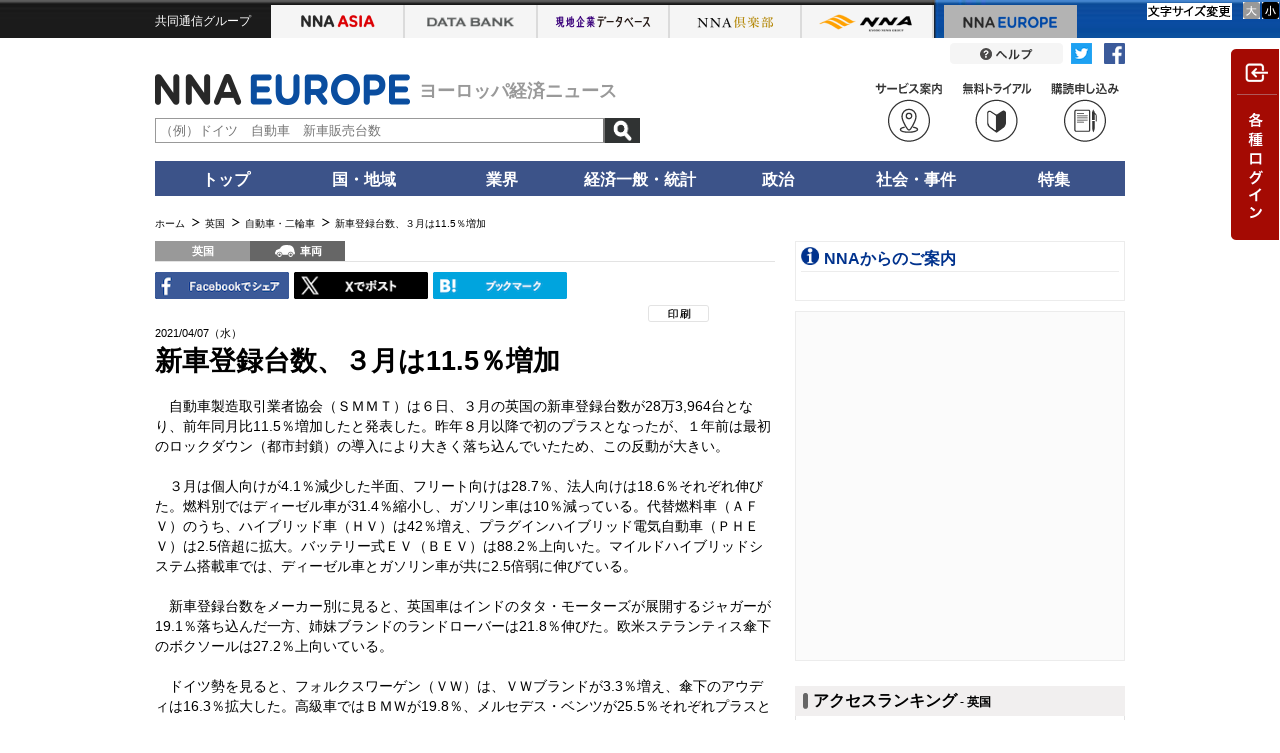

--- FILE ---
content_type: text/html; charset=utf-8
request_url: https://www.google.com/recaptcha/api2/aframe
body_size: 270
content:
<!DOCTYPE HTML><html><head><meta http-equiv="content-type" content="text/html; charset=UTF-8"></head><body><script nonce="vNxxZ6k0Qf3RNHHYavKg5Q">/** Anti-fraud and anti-abuse applications only. See google.com/recaptcha */ try{var clients={'sodar':'https://pagead2.googlesyndication.com/pagead/sodar?'};window.addEventListener("message",function(a){try{if(a.source===window.parent){var b=JSON.parse(a.data);var c=clients[b['id']];if(c){var d=document.createElement('img');d.src=c+b['params']+'&rc='+(localStorage.getItem("rc::a")?sessionStorage.getItem("rc::b"):"");window.document.body.appendChild(d);sessionStorage.setItem("rc::e",parseInt(sessionStorage.getItem("rc::e")||0)+1);localStorage.setItem("rc::h",'1768706902092');}}}catch(b){}});window.parent.postMessage("_grecaptcha_ready", "*");}catch(b){}</script></body></html>

--- FILE ---
content_type: text/css
request_url: https://europe.nna.jp/assets/application-5e5825b86c50909fd98c06c48321f300ba4de881b63718c45035b4b9d390f0f4.css
body_size: 31874
content:
#adminlayout .description{border:#ee3636;background:#f8cccc;margin:10px 0;padding:10px}#adminlayout h1{font-weight:normal}#adminlayout h2{font-weight:normal}#adminlayout h3{font-weight:normal}#adminlayout h4{font-weight:normal}#adminlayout th{font-weight:normal;background-color:#EEF}#adminlayout *{font-size:12px;font-weight:nomal}#adminlayout th{font-weight:nomal}#adminlayout body{text-align:center;color:#333;margin:5px;line-height:150%;font-size:12px}#adminlayout a:link{color:blue;text-decoration:none}#adminlayout a:visited{color:blue;text-decoration:none}#adminlayout a:hover{color:blue;text-decoration:underline}#adminlayout #out{text-align:left;padding:2px;width:100%;margin:0 auto 0 auto}#adminlayout #head h1{font-size:12px}#adminlayout #head{text-align:left;margin:0 auto 0 auto;padding:0px 10px 10px 10px;margin:0px;font-size:12px;color:#0518A4;font-family:Osaka,Verdana,Arial,Helvetica,sans-serif}#adminlayout #foot{text-align:right;font-size:12px;padding:10px;height:23px;margin:0 auto 0 auto;border-top:1px solid #CCC}#adminlayout div.line{border-bottom:solid 1px #CCC}#adminlayout #main{text-align:left;padding:15px 10px;margin:2px auto 2px auto}#adminlayout #left{width:150px;min-width:150px;margin:0;padding:0;vertical-align:top}#adminlayout #left ul{padding:0px;margin:0px;list-style:none}#adminlayout #left li{margin:0px 0px -1px 0px}#adminlayout #left li a{padding:1px 0px 1px 10px;display:block;border-bottom:#EEE 1px solid}#adminlayout #left li span{padding:5px 0px 0px 10px;display:block;margin:10px 1px 1px 1px;border-bottom:#0518A4 1px solid;color:#0066B3;text-decoration:none}#adminlayout table,#adminlayout td,#adminlayout th{border-collapse:collapse}#adminlayout #right table{width:100%}#adminlayout #right table,#adminlayout td,#adminlayout th{margin:0px}#adminlayout #right #text table,#adminlayout #right #text td,#adminlayout #right #text th{margin:0px;border:solid 1px #ccc;border-collapse:collapse}#adminlayout #right #text td{background:#FFE}#adminlayout #right #text td.google-visualization-table-td{background:inherit}#adminlayout #right #text td.option_field{background-color:#EED}#adminlayout #right #text{margin:0px 0px 10px 0px;padding:5px 1px 5px 5px}#adminlayout #left #box{border-color:#cccccc;border-width:1px;border-style:solid;margin:0px 0px 2px 0px;padding:5px 1px 5px 5px;width:150px}#adminlayout #left box{padding:5px;border-color:#cccccc;border-width:1px;border-style:solid;height:50px;width:8%}#adminlayout #left li a:hover{color:#0518A4}#adminlayout #right{padding:0px 0px 0px 0px;margin:5px 0px 0px 0px;vertical-align:top}#adminlayout #right h2{color:#0518A4;font-size:12px;padding:5px 10px;border-color:#888888;border-width:1px;border-style:solid;margin:0px 0px 1px 0}#adminlayout .option_field select{background-color:#dddddd}#adminlayout .option_field input{background-color:#dddddd}#adminlayout .account_form th{background-color:#EEF}#adminlayout #right #text .account_form td table th{border-left:0px}#adminlayout #right #text .account_form td table td{border-right:0px}#adminlayout th.option_field{background-color:#dddddd}#adminlayout .daily_report_comment th{background-color:#EEF}#adminlayout .daily_report th{background-color:#FDD}#adminlayout #right h1#notice{background-color:#EAA}#adminlayout #right h1{color:#0518A4;font-size:12px;padding:5px 10px;border-color:#cccccc;border-width:1px;border-style:solid;background-color:#ECC;margin:0px 0px 3px 0}#adminlayout .text{line-height:170%;padding:6px 3px 15px 20px}#adminlayout #right h3{padding:5px 10px;background-color:#aaffff;border-color:#aaaaff;border-width:1px;border-style:solid;margin:0px 0px 0px 0}#adminlayout #right h4{padding:5px 10px;background-color:#DDD;border-color:#ffffff;border-width:1px;border-style:solid;margin:5px 0px 5px 30px}#adminlayout div.nav{width:100%;margin:10px 10px 10px 0px;border-top:1px #cccccc solid;border-bottom:1px #cccccc solid;font-size:80%}#adminlayout div.nav ul.nl li.current a{background-color:#fff0ff}#adminlayout div.nav ul.nl{width:100%;margin:0 auto;padding:0;border-right:1px #cccccc solid;list-style-type:none;text-align:center}#adminlayout div.nav ul.nl li{width:25%;float:left}#adminlayout div.nav ul.nl li a{display:block;position:relative;padding:8px 2px;border-left:1px #cccccc solid;text-decoration:none}#adminlayout div.nav ul.nl li a:hover{background-color:#f0ffff;text-decoration:underline}#adminlayout .clearFix:after{content:".";display:block;height:0;clear:both;visibility:hidden}#adminlayout .clearFix{min-height:1px}#adminlayout form.logout{display:inline}#adminlayout table.role td{vertical-align:top}#adminlayout label.role{white-space:nowrap;display:block}#adminlayout tbody.databank label.role{display:inline}#adminlayout .function{color:blue;cursor:pointer}#adminlayout table.admin td,#adminlayout table.admin th{background-color:pink}#adminlayout tr.roles span.moniter_date,#adminlayout tr.roles span.last_date{display:block;white-space:nowrap}#adminlayout tr.roles span.moniter_date input,#adminlayout tr.roles span.last_date input{background-color:#DDD;width:8em}#adminlayout tr.roles span.moniter_count,#adminlayout tr.roles span.pdf_last_date{display:inline-block;white-space:nowrap}#adminlayout tr.roles span.moniter_count input,#adminlayout tr.roles span.pdf_last_date input{background-color:#DDD;width:8em}#adminlayout tr.roles td.other span.moniter_date{display:inline-block}#adminlayout .first_password{border:1px solid #ddd;width:40%;margin:1em 0 1em auto}#adminlayout .first_password p{white-space:nowrap;font-size:80%;margin:0.1em}form[data-remote=true] span.error{display:block;border:#ecc solid 1px;background-color:#ecc}#record_user_code_alert{color:red}form.delete-button{display:inline}form.account_regist_form{display:inline}#record_user_code_alert,#company_code_label,#record_user_nm_check{color:red}.form_alert{color:red}#record_user_nm_check{display:block}div.field_with_errors{background-color:transparent}div.field_with_errors input,div.field_with_errors select,div.field_with_errors textarea{background-color:#fdd}th div.field_with_errors{background-color:transparent;display:inline}#account_password_mail_setting{margin-bottom:1em}#account_password_mail_setting input[type=text],#account_password_mail_setting textarea{width:80%}#account_password_mail_setting textarea{height:20em}#account_password_mail_setting th{width:30%}#account_password_mail_setting td{width:70%}#adminlayout #right #text .comment{color:#666;font-size:90%}#adminlayout #right #text #haishin_old_date{background:#fdd;border:1px solid #F00;color:#F00}#adminlayout #right #text .admin-article-category{border:solid 2px #000;width:100%}#adminlayout #right #text .admin-article-category thead th{background-color:#dbdbdb;color:#383838;font-weight:bold;text-align:center;font-size:16px;line-height:21px}#adminlayout #right #text .admin-article-category td.active{background:#fa5}#adminlayout #right #text .admin-article-category th{border-right:solid 1px #000;border-bottom:solid 1px #000;vertical-align:middle;background-color:#bfbfff;line-height:12px;color:#262626;font-weight:bold}#adminlayout #right #text .admin-article-category tr{border-bottom:solid 1px #000}#adminlayout #right #text .admin-article-category td{background-color:#ffffca;line-height:12px;padding:1px 3px}#adminlayout #right #text .admin-article-category td.blank{background-color:#bdbaa7}#adminlayout #right #text .admin-article-category input{margin:2px 0 0 3px}#adminlayout #right #text .admin-article-category td label{width:100%;cursor:pointer}#adminlayout #right #text .admin-article-category span{font-size:10px}#adminlayout #right #text table#article_head_item{width:30%;margin-right:0px;text-align:center;margin-left:auto}#adminlayout #right #text table#article_head_item td,#adminlayout #right #text table#article_head_item th{padding:5px;white-space:nowrap}#adminlayout #font_size_change{padding-right:10px}#adminlayout #font_size_change #plus,#adminlayout #font_size_change #minus{color:blue;cursor:pointer}#adminlayout form.csvdownload{text-align:right}#adminlayout a.order_link{color:blue;cursor:pointer}#adminlayout a#write_button{color:blue;cursor:pointer;display:inline-block;margin-right:5em}#adminlayout a#flash_link{color:blue}#adminlayout th#article_print{cursor:pointer;color:blue}#adminlayout #right #text table#articles-list.admin-article{border:1px solid #000 !important;border-collapse:separate !important;border-spacing:0px}#adminlayout #right #text table#articles-list.admin-article .k_date{position:relative}#adminlayout #right #text table#articles-list.admin-article .k_date .article_k_date_alert{z-index:100;top:10px;left:0px;width:400px;position:absolute;display:none;background:#fdd;border:1px solid #F00;color:#F00}#adminlayout #right #text table#articles-list.admin-article thead th,#adminlayout #right #text table#articles-list.admin-article thead td,#adminlayout #right #text table#articles-list.admin-article tbody th,#adminlayout #right #text table#articles-list.admin-article tbody td{border:1px solid #ddd !important}#adminlayout #right #text table#articles-list.admin-article thead th[rowspan],#adminlayout #right #text table#articles-list.admin-article thead td[rowspan],#adminlayout #right #text table#articles-list.admin-article tbody th[rowspan],#adminlayout #right #text table#articles-list.admin-article tbody td[rowspan]{border-bottom:1px solid #000 !important}#adminlayout #right #text table#articles-list.admin-article thead tr:not([style="display:none;"]):first-child td,#adminlayout #right #text table#articles-list.admin-article thead tr:not([style="display:none;"]):first-child th,#adminlayout #right #text table#articles-list.admin-article tbody tr:not([style="display:none;"]):first-child td,#adminlayout #right #text table#articles-list.admin-article tbody tr:not([style="display:none;"]):first-child th{border-top:0px solid #000 !important}#adminlayout #right #text table#articles-list.admin-article thead tr:last-child td,#adminlayout #right #text table#articles-list.admin-article thead tr:last-child th,#adminlayout #right #text table#articles-list.admin-article tbody tr:last-child td,#adminlayout #right #text table#articles-list.admin-article tbody tr:last-child th{border-bottom:1px solid #000 !important}#adminlayout #right #text table#articles-list.admin-article *{font-size:12px;font-weight:normal}#adminlayout #right #text table#articles-list.admin-article thead{text-align:center;font-weight:bold}#adminlayout #right #text table#articles-list.admin-article thead .head .country,#adminlayout #right #text table#articles-list.admin-article thead .head .local_area,#adminlayout #right #text table#articles-list.admin-article thead .head .icons,#adminlayout #right #text table#articles-list.admin-article thead .head .nnac,#adminlayout #right #text table#articles-list.admin-article thead .head2 .country,#adminlayout #right #text table#articles-list.admin-article thead .head2 .local_area,#adminlayout #right #text table#articles-list.admin-article thead .head2 .icons,#adminlayout #right #text table#articles-list.admin-article thead .head2 .nnac{font-size:10px}#adminlayout #right #text table#articles-list.admin-article tbody{font-size:12px;font-weight:normal;text-align:center}#adminlayout #right #text table#articles-list.admin-article tbody select{text-align:center}#adminlayout #right #text table#articles-list.admin-article tbody .country{min-width:75px}#adminlayout #right #text table#articles-list.admin-article tbody .reg_account{min-width:60px}#adminlayout #right #text table#articles-list.admin-article tbody .pr{min-width:65px}#adminlayout #right #text table#articles-list.admin-article tbody .pr select{font-weight:bold}#adminlayout #right #text table#articles-list.admin-article tbody .sho{min-width:65px}#adminlayout #right #text table#articles-list.admin-article tbody .sho select{font-weight:bold}#adminlayout #right #text table#articles-list.admin-article tbody .midashi{min-width:440px;text-align:left}#adminlayout #right #text table#articles-list.admin-article tbody .midashi a{font-weight:bold;font-size:18px}#adminlayout #right #text table#articles-list.admin-article tbody .midashi .midashi-nextline{padding-left:78px}#adminlayout #right #text table#articles-list.admin-article tbody .midashi .submidashi{display:inline-block}#adminlayout #right #text table#articles-list.admin-article tbody .midashi .submidashi a{font-weight:bold;font-size:12px}#adminlayout #right #text table#articles-list.admin-article tbody .midashi .tag{display:inline-block;border:1px solid;padding:1px 4px;border-radius:5px}#adminlayout #right #text table#articles-list.admin-article tbody .kiji_seq{min-width:60px}#adminlayout #right #text table#articles-list.admin-article tbody .kiji_seq input{font-weight:bold}#adminlayout #right #text table#articles-list.admin-article tbody .icons{min-width:70px}#adminlayout #right #text table#articles-list.admin-article tbody .k_date{min-width:80px}#adminlayout #right #text table#articles-list.admin-article tbody .images{min-width:30px}#adminlayout #right #text table#articles-list.admin-article tbody .copyright{font-size:10px;min-width:70px}#adminlayout #right #text table#articles-list.admin-article tbody .copy{min-width:95px}#adminlayout #right #text table#articles-list.admin-article tbody .copy select{font-weight:bold}#adminlayout #right #text table#articles-list.admin-article tbody .free{min-width:40px}#adminlayout #right #text table#articles-list.admin-article tbody .realtime{min-width:40px}#adminlayout #right #text table#articles-list.admin-article tbody .id{min-width:45px;font-size:10px}#adminlayout #right #text table#articles-list.admin-article tbody .webcreator{min-width:40px}#adminlayout #right #text table#articles-list.admin-article tbody .delete{min-width:75px}#adminlayout #right #text table#articles-list.admin-article tbody .updated_at{font-size:10px}#adminlayout #right #text table#articles-list td{background-color:#cccc99}#adminlayout #right #text table#articles-list td a:link{color:blue}#adminlayout #right #text table#articles-list td a:visited{color:purple}#adminlayout #right #text table#articles-list tbody.powerd td{background:#ffecf4}#adminlayout #right #text table#articles-list tbody.consent td{background:#ccff99}#adminlayout #right #text table#articles-list tbody.paper td{background:#f3faba}#adminlayout #right #text table#articles-list td .articels_list_helper a{position:relative}#adminlayout #right #text table#articles-list td .articels_list_helper .arrow_box{display:none;position:absolute;padding:16px;border-radius:8px;background:#333;color:#fff;top:8px;left:-23px;width:30px;z-index:999}#adminlayout #right #text table#articles-list td .articels_list_helper .arrow_box:after{position:absolute;bottom:100%;left:50%;width:0;height:0;margin-left:-10px;border:solid transparent;border-color:rgba(51,51,51,0);border-bottom-color:#333;border-width:10px;pointer-events:none;content:" "}#adminlayout #right #text table#articles-list td .articels_list_helper a:hover>p.arrow_box{display:block}#adminlayout #right #text table#articles-list td a.copyright-kyodo{color:#cc0033}#adminlayout #right #text table#articles-list th{line-height:140%}#adminlayout #right #text table#articles-list #articles-list-hidden-targets{text-align:center}#adminlayout #right #text table#articles-list #articles-list-hidden-targets th{border:0px;background:transparent}#adminlayout #right #text table#articles-list .head th.long-column,#adminlayout #right #text table#articles-list .head2 th.long-column{background:#ddc}#adminlayout form.article_copy{display:inline-block}#adminlayout .sho_status_line{margin-top:0.5em}#adminlayout .sho_status_line .name{color:black}#adminlayout .article .lengthcount{display:inline-block;text-align:right;color:red;width:3em;border:1px solid #fff}#adminlayout .article div{margin:1em 0}#adminlayout .article div.countries,#adminlayout .article div.prefectures,#adminlayout .article div.category-detail,#adminlayout .article div.copyright,#adminlayout .article div.original,#adminlayout .article div.bikou,#adminlayout .article div.article_image_copyrights,#adminlayout .article div.rem3,#adminlayout .article div.translation,#adminlayout .article div.article-tags{background:#cccc99;border:1px solid #000;box-sizing:border-box}#adminlayout .article div.countries>label,#adminlayout .article div.prefectures>label,#adminlayout .article div.category-detail>label,#adminlayout .article div.copyright>label,#adminlayout .article div.original>label,#adminlayout .article div.bikou>label,#adminlayout .article div.article_image_copyrights>label,#adminlayout .article div.rem3>label,#adminlayout .article div.translation>label,#adminlayout .article div.article-tags>label{border-bottom:1px solid #000;width:100%;background:#eef;display:block}#adminlayout .article div.countries #copyright_unselect,#adminlayout .article div.countries .article_image_copyright_unselect,#adminlayout .article div.prefectures #copyright_unselect,#adminlayout .article div.prefectures .article_image_copyright_unselect,#adminlayout .article div.category-detail #copyright_unselect,#adminlayout .article div.category-detail .article_image_copyright_unselect,#adminlayout .article div.copyright #copyright_unselect,#adminlayout .article div.copyright .article_image_copyright_unselect,#adminlayout .article div.original #copyright_unselect,#adminlayout .article div.original .article_image_copyright_unselect,#adminlayout .article div.bikou #copyright_unselect,#adminlayout .article div.bikou .article_image_copyright_unselect,#adminlayout .article div.article_image_copyrights #copyright_unselect,#adminlayout .article div.article_image_copyrights .article_image_copyright_unselect,#adminlayout .article div.rem3 #copyright_unselect,#adminlayout .article div.rem3 .article_image_copyright_unselect,#adminlayout .article div.translation #copyright_unselect,#adminlayout .article div.translation .article_image_copyright_unselect,#adminlayout .article div.article-tags #copyright_unselect,#adminlayout .article div.article-tags .article_image_copyright_unselect{color:blue;display:inline-block;cursor:pointer}#adminlayout .article div.countries{margin-bottom:0}#adminlayout .article div.prefectures{margin-top:0}#adminlayout .article table.article-footer{clear:both;width:auto !important}#adminlayout .article table.article-footer td,#adminlayout .article table.article-footer th{padding:2px}#adminlayout .article div.sentence{width:59%;margin-right:1%;float:left}#adminlayout .article div.sentence table{margin-bottom:1em !important}#adminlayout .article div.sentence table.lead,#adminlayout .article div.sentence table.kiji{position:relative;z-index:100}#adminlayout .article div.sentence table.lead textarea,#adminlayout .article div.sentence table.kiji textarea{line-height:14px;padding:10px;width:98%;margin:1%;box-sizing:border-box}#adminlayout .article div.sentence table.lead textarea{height:148px}#adminlayout .article div.sentence table.kiji textarea{height:292px}#adminlayout .article div.sentence .article-header th,#adminlayout .article div.sentence .article-header td{width:11%}#adminlayout .article div.sentence .article-header td{text-align:center}#adminlayout .article div.sentence div{width:100%}#adminlayout .article div.sentence div.images{line-height:140%;border:1px solid #000}#adminlayout .article div.sentence div.images>label{border:1px solid #000;width:100%;background:#eef;display:block}#adminlayout .article div.sentence div.images div.table{display:table;margin-top:-1px}#adminlayout .article div.sentence div.images div.table .row{display:table-row}#adminlayout .article div.sentence div.images div.table .image{display:table-cell;padding:1px;background:#cccc99;border:1px solid #000;width:50%;padding:5px}#adminlayout .article div.sentence div.images div.table .image img{max-width:100px;max-height:100px}#adminlayout .article div.sentence div.images div.table .image textarea{width:80%}#adminlayout .article div.sentence div.images .image-uploader{width:80%;border:1px solid #000;padding:6px;margin:2px}#adminlayout .article div.attributes{width:39%;float:left}#adminlayout .article div.category-detail div,#adminlayout .article div.countries div,#adminlayout .article div.prefectures div{margin:0px}#adminlayout .article div.category-detail div label,#adminlayout .article div.countries div label,#adminlayout .article div.prefectures div label{white-space:nowrap}#adminlayout .article div.category-detail div label input,#adminlayout .article div.countries div label input,#adminlayout .article div.prefectures div label input{margin:0px}#adminlayout .article div.category-detail div label{width:22%}#adminlayout .article label{display:inline-block}#adminlayout .article .country-group:before{content:"▼";margin-bottom:0px}#adminlayout .article .bikou textarea{width:97%;margin:1%}#adminlayout .field_with_errors{display:inline}#adminlayout .field_with_errors input{background:#fdd}#adminlayout a.new-link{float:right;display:block;margin-right:5px;background-color:#eef;border:1px solid #ccc;padding:5px}#adminlayout .closebutton{color:blue;cursor:pointer;margin-left:10px}#adminlayout .display_label{color:red;cursor:pointer}#adminlayout .display_label.category-display-label{float:left;cursor:default;color:black}#adminlayout #text #csv-reporter-list tbody td{background:#FFF}#adminlayout #text #csv-reporter-list tbody td a{color:blue;cursor:pointer}#adminlayout .admin_article_form .article_alert{margin-top:0px;margin-bottom:15px;box-sizing:border-box;display:none}#adminlayout .admin_article_form .article_alert span{background:yellow;border:1px solid red;border-color:red !important;color:red;font-size:15px;padding:6px;box-sizing:border-box;display:inline-block}#adminlayout .admin_article_form .article_alert.alert_attributes{text-align:center;margin:6px 0 1px 0}#adminlayout .admin_article_form .article_alert.alert_attributes span{width:100%;text-align:center}#adminlayout .admin_article_form .article_alert.center{text-align:center;margin:3px 1%;width:98%}#adminlayout .admin_article_form .article_alert.center span{width:100%;text-align:center}#adminlayout .admin_article_form .article_alert.right{text-align:right}#adminlayout .admin_article_form .article_alert.right span{min-width:60%;text-align:center;white-space:nowrap}body.print{margin:5px}body.print .myshow{text-decoration:none;color:black}body.print a:hover{color:green}body.print ul#select_list{display:inline;position:absolute;border:1px solid #cccccc;color:#000033;background-color:#ffffff;padding:3px;list-style-type:none;z-index:999}body.print ul#select_list li{text-align:left;cursor:pointer}body.print a.myshow span{display:none;padding:15px;margin-left:10px;width:150px;border:1px solid #cccccc;color:red;background-color:yellow;z-index:1000}body.print textarea{border:1px solid}body.print a.myshow:hover span{display:inline;position:absolute}body.print a.myshow font{display:none;padding:25px;margin-left:70px;width:200px;border:2px solid #cccccc;background-color:#ffffff}body.print a.myshow:hover font{display:inline;color:red;position:absolute}body.print div.kiji{line-height:1.5em;font-size:14px}body.print div.kiji p{text-indent:1em;margin:1em 0}body.print div.kiji .article-alert{background-color:lightpink}body.print div.kiji .article-alert.AA{background-color:red;color:white}body.print div.kiji .article-alert.AE{background-color:red;color:white}body.print div.kiji .article-alert.AC{background-color:red;color:white}body.print div.kiji .article-alert.AB{background-color:orange;color:white}body.print div.kiji .article-alert.AD{background-color:white}body.print div.kiji .article-alert.AG{background-color:orange;color:white}body.print div.kiji .article-alert.AH{background-color:orange;color:white}body.print div.kiji .article-alert.AF{background-color:orange;color:white}body.print div.kiji .article-alert.AK{background-color:orange;color:white}body.print div.kiji .article-alert.AL{background-color:red;color:white}body.print div.kiji .article-alert.CA{background-color:purple;color:white}body.print div.kiji .article-alert.CB{background-color:purple;color:white}body.print div.kiji .article-alert.CC{background-color:purple;color:white}body.print div.kiji .article-alert.CD{background-color:purple;color:white}body.print div.kiji .article-alert.CE{background-color:purple;color:white}body.print div.kiji .article-alert.BA{background-color:orange;color:white}body.print div.kiji .article-alert.BB{background-color:orange;color:white}body.print div.kiji .article-alert.BE{background-color:orange;color:white}body.print div.kiji .article-alert.BF{background-color:orange;color:white}body.print div.kiji .article-alert.FA{background-color:orange;color:white}body.print div.kiji .article-alert.FB{background-color:orange;color:white}body.print div.kiji .article-alert.FH{background-color:orange;color:white}body.print div.kiji .article-alert.KA{background-color:red;color:white}body.print div.kiji .article-alert.LA{background-color:red;color:white}body.print div.kiji .article-alert.NA{background-color:orange;color:white}body.print div.kiji .article-alert.NB{background-color:orange;color:white}body.print div.kiji .article-alert.RA{background-color:red;color:white}body.print div.kiji .article-alert.RB{background-color:orange;color:white}body.print div.kiji .article-alert.RC{background-color:orange;color:white}body.print div.kiji .article-alert.HA{background-color:orange;color:white}body.print div.kiji .article-alert.SU{background-color:red;color:white}body.print div.kiji .article-alert.TR{background-color:orange;color:white}body.print div.kiji .article-alert.VK{background-color:red;color:white}body.print div.kiji .article-alert.ZZ{background-color:red;color:white}body.print div.category_details{float:right;margin:5px;font-size:70%;width:365px}body.print div.category_details label{white-space:nowrap}body.print div.head{font-size:12px}body.print div.head label:before{content:"■"}body.print div.head label:after{content:"："}body.print div.head span{color:red;margin-right:7px;display:inline-block}body.print div.head span.reg_account_name{color:blue}@media print{body.print .bikou{display:none}body.print div.kiji{line-height:2.5em}}#adminlayout .article div.sentence div.images div.table.display_data .row .image{width:33%}#adminlayout .article div.sentence div.images div.table.display_data .image img{max-width:80px;max-height:80px}#adminlayout .article div.sentence div.images div.table.display_data div.image_div{float:left;width:45%}#article_k_date.datepicker,#q_k_date_eq.datepicker,#articles-list.admin-article input.datepicker{max-width:80px;text-align:center}#adminlayout #right #text table.admin-article td a.article-icon{background-color:rgba(204,204,153,0.3);border-radius:4px;height:16px;width:16px;padding:0px}#adminlayout #right #text table.admin-article td a.article-icon img{height:14px;width:14px;padding:0px;margin:0px 0px -2px 0px;border:0px}#adminlayout #right #text table#articles-list td a.article-icon:visited{background-color:#5a00ff}.ui-datepicker{z-index:1000 !important}.admin_alert{background:yellow;border:1px solid red;border-color:red !important;color:red;font-size:15px;padding:6px;box-sizing:border-box;display:inline-block}td.admin_alert_td{background:yellow;border:1px solid red;border-color:red !important;color:red}.admin-article-copyright-conditions .cation{color:#0518A4;padding:5px 10px;border-color:#cccccc;border-width:1px;border-style:solid;background-color:#ECC}#admin-article_images .results{margin-top:2em;display:-webkit-box;display:flex;-webkit-box-orient:horizontal;-webkit-box-direction:normal;flex-direction:row;flex-wrap:wrap;-webkit-box-pack:start;justify-content:flex-start}#admin-article_images .card{-webkit-box-flex:1;flex:1;width:190px}#admin-article_images .figure{width:190px;height:165px;text-aligin:center;vertical-aligin:center;position:relative;background:#eee}#admin-article_images .figure img{max-width:190px;max-height:165px}#admin-category-index .category_change{background-color:pink !important}#admin-category-index .category_detail_change{color:red}#admin-category-index .category_name_change{color:red}.admin-country-local-area .admin-country-local-area-form{border:1px solid #ddd;margin-top:10px}.admin-country-local-area .admin-country-local-area-form .button{margin:10px}.admin-country-local-area .admin-country-local-area-form .button input{padding:10px}#adminlayout #right #text .edition_ad_selections-index{max-width:calc(100vw - 150px);width:calc(100vw - 150px)}#adminlayout #right #text .edition_ad_selections-index table{border-collapse:separate;border-spacing:0}#adminlayout #right #text .edition_ad_selections-index table thead{position:-webkit-sticky;position:sticky;top:0;z-index:100}#adminlayout #right #text .edition_ad_selections-index table thead th{border:1px solid #000}#adminlayout #right #text .edition_ad_selections-index table tbody th{position:-webkit-sticky;position:sticky;left:0;z-index:50;border:1px solid #000}#adminlayout #right #text .edition_ad_selections-index .search-form{display:inline;vertical-align:top}#adminlayout #right #text .edition_ad_selections-index .search-form input,#adminlayout #right #text .edition_ad_selections-index .search-form select{display:inline}.edition-ad-image{display:inline-block;max-height:200px;max-width:300px}.edition_ad-header{color:#0518A4;font-size:12px;background-color:#fee;border-color:#eee;border-width:1px;border-style:solid;margin:0 0 3px;padding:5px 10px}.edition_ad-header li{display:inline-block}#adminlayout #right #text .admin-falcon-check-list .loading{margin:auto;width:60px;height:60px}#adminlayout #right #text .admin-falcon-check-list .parent{display:-webkit-box;display:flex;flex-wrap:nowrap;margin:10px calc(20px / 2 * -1)}#adminlayout #right #text .admin-falcon-check-list .child{-webkit-box-flex:1;flex:1;margin:0 calc(20px / 2)}#adminlayout #right #text .admin-falcon-check-list .article-count{-webkit-box-flex:3;flex:3}#adminlayout #right #text .admin-falcon-check-list .wide{-webkit-box-flex:2;flex:2}#adminlayout #right #text .admin-falcon-check-list .ng{background:#fdd !important;color:red}#adminlayout #right #text .admin-falcon-check-list .ng td{background:#fdd !important}#adminlayout #right #text .admin-falcon-check-list thead th{text-align:center}#adminlayout #right #text .admin-falcon-check-list td{text-align:left}#adminlayout #right #text .admin-falcon-check-list .article-count td,#adminlayout #right #text .admin-falcon-check-list .free-top td{text-align:right}#adminlayout #right #text .admin-falcon-check-list .edition_ads table{border-collapse:separate;border-spacing:0}#adminlayout #right #text .admin-falcon-check-list .edition_ads th,#adminlayout #right #text .admin-falcon-check-list .edition_ads td{width:33%}#adminlayout #right #text .admin-falcon-check-list .edition_ads .header{vertical-align:top}#adminlayout #right #text .admin-falcon-check-list .edition_ads .header .button{display:inline-block;float:right;cursor:pointer;color:blue;text-decoration:underline}#adminlayout #right #text .admin-falcon-check-list .edition_ads .header td{text-align:right}#adminlayout #right #text .admin-falcon-check-list .edition_ads .body{display:none}#adminlayout #right #text .admin-falcon-check-list .edition_ads .ng_edition .header td{background:#fdd !important;color:red}#adminlayout #right #text .admin-falcon-check-list .edition_ads .ng_edition .ng_td{background:#fdd !important;color:red}form.flash #flash_title,form.flash #flash_body,div.flash #flash_title,div.flash #flash_body{width:390px;box-sizing:border-box}form.flash #targets label,div.flash #targets label{font-size:15px}form.flash #mail_condition th,div.flash #mail_condition th{white-space:nowrap}form.flash #mail_condition thead th,form.flash #mail_condition td,div.flash #mail_condition thead th,div.flash #mail_condition td{text-align:center}form.flash #mail_condition thead th.area,div.flash #mail_condition thead th.area{vertical-align:top}form.flash div.box,div.flash div.box{margin-bottom:2em}form.flash div.title:before,div.flash div.title:before{content:"■"}form.flash div.title,div.flash div.title{font-size:14px !important;margin-bottom:1em}form.flash #targets_button,div.flash #targets_button{color:blue;text-decoration:underline;cursor:pointer}#industry_category label{white-space:nowrap;display:inline-block;margin-right:1em}#industry_category form{display:block;margin:1em 0}#adminlayout #right #text #inquiry_report{width:100%}#adminlayout #right #text #inquiry_report .cnt{min-width:50%}#adminlayout #right #text #inquiry_report td.cnt{text-align:right}#adminlayout #right #text #inquiry_report tr.Sat th,#adminlayout #right #text #inquiry_report tr.Sat td,#adminlayout #right #text #inquiry_report tr.Sun th,#adminlayout #right #text #inquiry_report tr.Sun td{background-color:pink}.admin-inquiry-modification{--gray: #e3e3e3;--red: #a8030e;--white: white;margin-bottom:1em}.admin-inquiry-modification .caption th{font-weight:bold;height:30px;text-align:center}.admin-inquiry-modification .boolean div{background:var(--gray);display:inline-block;height:20px;margin:10px;padding:10px;width:40%;white-space:nowrap}.admin-inquiry-modification .boolean .true{background:var(--red);color:var(--white)}.tr-c{text-align:center}#mail_management textarea{width:90%;height:10em;margin:10px}#mail_management div.button{text-align:center;margin:10px}#mail_management table td.formbutton form{display:inline-block}#nec_mail_report_result td span{display:block}#nec_mail_report_result span.error,div.display label.error{color:red}#nec_mail_report_result span.success,div.display label.success{color:green}#nec_mail_report_result span.all,div.display label.all{color:black}#nec_mail_report_result span.rate,div.display label.rate{color:#F55}form#njd_convert{margin:10px}form#njd_convert #njd_controller{margin:10px}form#njd_convert #njd_controller span{color:blue;cursor:pointer;display:inline-block;margin-left:10px}#pdf_mail_management,#mynews_mail_management{margin-top:30px}#pdf_mail_management .date-label,#mynews_mail_management .date-label{margin-bottom:10px}#pdf_mail_management .addresslist img,#mynews_mail_management .addresslist img{width:20px;height:20px}#pdf_mail_management .system,#mynews_mail_management .system{display:none}#pdf_mail_management .none,#mynews_mail_management .none{border:0px !important;background-color:#fff !important}#pdf_mail_management .number,#mynews_mail_management .number{text-align:right}#photo-name-count.lengthcount{display:inline-block;text-align:right;color:red;width:3em;border:1px solid #fff}table#pv_csv_table td,table#pv_csv_table th{text-align:right}ul.content_warning{margin:10px;padding-left:1em;color:red}#questionnaire ul.tabs li.current{background:#fff}#questionnaire ul.tabs li{background:#ddd;float:left;display:inline-block;list-style:none;padding:10px;border:1px #ddd solid;width:100px;text-align:center}#questionnaire ul.tabs{padding-left:0}#questionnaire ul.tabs:after{content:"";clear:both;height:0;display:block;visibility:hidden}#questionnaire .panels #panel_3 iframe{width:100%;height:500px}.radio-cancel{color:blue;cursor:pointer}#adminlayout #right #text #report-button{text-align:right}#adminlayout #right #text #report-button .product_count{color:red}#adminlayout #right #text #report-button .user_count{color:green}#adminlayout #right #text #report-button .company_count{color:blue}#adminlayout #right #text table#report-area th{text-align:center;white-space:nowrap}#adminlayout #right #text table#report-area td{text-align:right}#adminlayout #right #text table#report-area td.sum{background:#ddd !important}#adminlayout #right #text table#report-area tr.diff_count td{background:#EEE}#adminlayout #right #text table#report-area td.surplus{color:#88F}#adminlayout #right #text table#report-area td.deficit{color:#F88}#adminlayout #right #text table#report-index tbody td{text-align:left}#adminlayout #right #text table.summery td.c-red{color:red}#adminlayout #right #text div#result.daily_sum h1,#adminlayout #right #text div#result.daily_sum h2,#adminlayout #right #text div#result.daily_sum h3{margin:10px 0}#adminlayout #right #text div#result.daily_sum table.summary .b-right{border-right-color:#000}#adminlayout #right #text div#result.daily_sum table.summary tbody th,#adminlayout #right #text div#result.daily_sum table.summary tfoot th{text-align:left;border-right-color:#000;border-left-color:#000;white-space:nowrap}#adminlayout #right #text div#result.daily_sum table.summary tbody td,#adminlayout #right #text div#result.daily_sum table.summary tfoot td{text-align:right}#adminlayout #right #text div#result.daily_sum table.summary thead th:last-child,#adminlayout #right #text div#result.daily_sum table.summary thead td:last-child,#adminlayout #right #text div#result.daily_sum table.summary tbody th:last-child,#adminlayout #right #text div#result.daily_sum table.summary tbody td:last-child,#adminlayout #right #text div#result.daily_sum table.summary tfoot th:last-child,#adminlayout #right #text div#result.daily_sum table.summary tfoot td:last-child{border-right-color:#000}#adminlayout #right #text div#result.daily_sum table.summary thead th:first-child{border-left-color:#000}#adminlayout #right #text div#result.daily_sum table.summary thead th,#adminlayout #right #text div#result.daily_sum table.summary tbody:last-child td{border-top-color:#000}#adminlayout #right #text div#result.daily_sum table.summary tbody .c-red,#adminlayout #right #text div#result.daily_sum table.summary tfoot .c-red{color:red}#adminlayout #right #text div#result.daily_sum table.summary tbody.sum td,#adminlayout #right #text div#result.daily_sum table.summary tbody.sum th,#adminlayout #right #text div#result.daily_sum table.summary tfoot td,#adminlayout #right #text div#result.daily_sum table.summary tfoot th{border-bottom-color:#000}#adminlayout #right #text div#result.daily_sum table.summary tbody:last-child tr:last-child td,#adminlayout #right #text div#result.daily_sum table.summary tbody:last-child tr:last-child th{border-bottom-color:#000}#adminlayout #right #text div#result.daily_sum table.summary tbody.product td{background-color:#faeb8b}#topic-form .required:after,#topic-form .require-icon:after{content:"※";color:red;float:right}#topic-form div.submit{margin-top:2em}#topic-form input[type=text],#topic-form textarea{width:90%}#topic-form textarea{height:5em}#topic-form textarea#topic_article_ids{height:20em}#topic-form div.comment{color:gray}#adminlayout #right #text #topic-records .focus td{background-color:#ECC}#adminlayout #right #text #topic-records .closed{display:none}#adminlayout #right #text #topic-records .closed td{background:#eee}#topic-article-ng-ids{color:red;font-weight:400}#topic-article-ng-ids:before{content:"不正なID:"}#topic-article-ng-ids span:after{content:","}#topic-article-ng-ids span:last-child:after{content:""}.ui-helper-hidden{display:none}.ui-helper-hidden-accessible{position:absolute !important;clip:rect(1px 1px 1px 1px);clip:rect(1px, 1px, 1px, 1px)}.ui-helper-reset{margin:0;padding:0;border:0;outline:0;line-height:1.3;text-decoration:none;font-size:100%;list-style:none}.ui-helper-clearfix:after{content:".";display:block;height:0;clear:both;visibility:hidden}.ui-helper-clearfix{display:inline-block}* html .ui-helper-clearfix{height:1%}.ui-helper-clearfix{display:block}.ui-helper-zfix{width:100%;height:100%;top:0;left:0;position:absolute;opacity:0;filter:Alpha(Opacity=0)}.ui-state-disabled{cursor:default !important}.ui-icon{display:block;text-indent:-99999px;overflow:hidden;background-repeat:no-repeat}.ui-widget-overlay{position:absolute;top:0;left:0;width:100%;height:100%}.ui-widget{font-family:Trebuchet MS, Tahoma, Verdana, Arial, sans-serif;font-size:1.1em}.ui-widget .ui-widget{font-size:1em}.ui-widget input,.ui-widget select,.ui-widget textarea,.ui-widget button{font-family:Trebuchet MS, Tahoma, Verdana, Arial, sans-serif;font-size:1em}.ui-widget-content{border:1px solid #dddddd;background:#eee url(images/ui-bg_highlight-soft_100_eeeeee_1x100.png) 50% top repeat-x;color:#333333}.ui-widget-content a{color:#333333}.ui-widget-header{border:1px solid #e78f08;background:#f6a828 url(images/ui-bg_gloss-wave_35_f6a828_500x100.png) 50% 50% repeat-x;color:#ffffff;font-weight:bold}.ui-widget-header a{color:#ffffff}.ui-state-default,.ui-widget-content .ui-state-default,.ui-widget-header .ui-state-default{border:1px solid #cccccc;background:#f6f6f6 url(images/ui-bg_glass_100_f6f6f6_1x400.png) 50% 50% repeat-x;font-weight:bold;color:#1c94c4}.ui-state-default a,.ui-state-default a:link,.ui-state-default a:visited{color:#1c94c4;text-decoration:none}.ui-state-hover,.ui-widget-content .ui-state-hover,.ui-widget-header .ui-state-hover,.ui-state-focus,.ui-widget-content .ui-state-focus,.ui-widget-header .ui-state-focus{border:1px solid #fbcb09;background:#fdf5ce url(images/ui-bg_glass_100_fdf5ce_1x400.png) 50% 50% repeat-x;font-weight:bold;color:#c77405}.ui-state-hover a,.ui-state-hover a:hover{color:#c77405;text-decoration:none}.ui-state-active,.ui-widget-content .ui-state-active,.ui-widget-header .ui-state-active{border:1px solid #fbd850;background:#fff url(images/ui-bg_glass_65_ffffff_1x400.png) 50% 50% repeat-x;font-weight:bold;color:#eb8f00}.ui-state-active a,.ui-state-active a:link,.ui-state-active a:visited{color:#eb8f00;text-decoration:none}.ui-widget :active{outline:none}.ui-state-highlight,.ui-widget-content .ui-state-highlight,.ui-widget-header .ui-state-highlight{border:1px solid #fed22f;background:#ffe45c url(images/ui-bg_highlight-soft_75_ffe45c_1x100.png) 50% top repeat-x;color:#363636}.ui-state-highlight a,.ui-widget-content .ui-state-highlight a,.ui-widget-header .ui-state-highlight a{color:#363636}.ui-state-error,.ui-widget-content .ui-state-error,.ui-widget-header .ui-state-error{border:1px solid #cd0a0a;background:#b81900 url(images/ui-bg_diagonals-thick_18_b81900_40x40.png) 50% 50% repeat;color:#ffffff}.ui-state-error a,.ui-widget-content .ui-state-error a,.ui-widget-header .ui-state-error a{color:#ffffff}.ui-state-error-text,.ui-widget-content .ui-state-error-text,.ui-widget-header .ui-state-error-text{color:#ffffff}.ui-priority-primary,.ui-widget-content .ui-priority-primary,.ui-widget-header .ui-priority-primary{font-weight:bold}.ui-priority-secondary,.ui-widget-content .ui-priority-secondary,.ui-widget-header .ui-priority-secondary{opacity:.7;filter:Alpha(Opacity=70);font-weight:normal}.ui-state-disabled,.ui-widget-content .ui-state-disabled,.ui-widget-header .ui-state-disabled{opacity:.35;filter:Alpha(Opacity=35);background-image:none}.ui-icon{width:16px;height:16px;background-image:url(images/ui-icons_222222_256x240.png)}.ui-widget-content .ui-icon{background-image:url(images/ui-icons_222222_256x240.png)}.ui-widget-header .ui-icon{background-image:url(images/ui-icons_ffffff_256x240.png)}.ui-state-default .ui-icon{background-image:url(images/ui-icons_ef8c08_256x240.png)}.ui-state-hover .ui-icon,.ui-state-focus .ui-icon{background-image:url(images/ui-icons_ef8c08_256x240.png)}.ui-state-active .ui-icon{background-image:url(images/ui-icons_ef8c08_256x240.png)}.ui-state-highlight .ui-icon{background-image:url(images/ui-icons_228ef1_256x240.png)}.ui-state-error .ui-icon,.ui-state-error-text .ui-icon{background-image:url(images/ui-icons_ffd27a_256x240.png)}.ui-icon-carat-1-n{background-position:0 0}.ui-icon-carat-1-ne{background-position:-16px 0}.ui-icon-carat-1-e{background-position:-32px 0}.ui-icon-carat-1-se{background-position:-48px 0}.ui-icon-carat-1-s{background-position:-64px 0}.ui-icon-carat-1-sw{background-position:-80px 0}.ui-icon-carat-1-w{background-position:-96px 0}.ui-icon-carat-1-nw{background-position:-112px 0}.ui-icon-carat-2-n-s{background-position:-128px 0}.ui-icon-carat-2-e-w{background-position:-144px 0}.ui-icon-triangle-1-n{background-position:0 -16px}.ui-icon-triangle-1-ne{background-position:-16px -16px}.ui-icon-triangle-1-e{background-position:-32px -16px}.ui-icon-triangle-1-se{background-position:-48px -16px}.ui-icon-triangle-1-s{background-position:-64px -16px}.ui-icon-triangle-1-sw{background-position:-80px -16px}.ui-icon-triangle-1-w{background-position:-96px -16px}.ui-icon-triangle-1-nw{background-position:-112px -16px}.ui-icon-triangle-2-n-s{background-position:-128px -16px}.ui-icon-triangle-2-e-w{background-position:-144px -16px}.ui-icon-arrow-1-n{background-position:0 -32px}.ui-icon-arrow-1-ne{background-position:-16px -32px}.ui-icon-arrow-1-e{background-position:-32px -32px}.ui-icon-arrow-1-se{background-position:-48px -32px}.ui-icon-arrow-1-s{background-position:-64px -32px}.ui-icon-arrow-1-sw{background-position:-80px -32px}.ui-icon-arrow-1-w{background-position:-96px -32px}.ui-icon-arrow-1-nw{background-position:-112px -32px}.ui-icon-arrow-2-n-s{background-position:-128px -32px}.ui-icon-arrow-2-ne-sw{background-position:-144px -32px}.ui-icon-arrow-2-e-w{background-position:-160px -32px}.ui-icon-arrow-2-se-nw{background-position:-176px -32px}.ui-icon-arrowstop-1-n{background-position:-192px -32px}.ui-icon-arrowstop-1-e{background-position:-208px -32px}.ui-icon-arrowstop-1-s{background-position:-224px -32px}.ui-icon-arrowstop-1-w{background-position:-240px -32px}.ui-icon-arrowthick-1-n{background-position:0 -48px}.ui-icon-arrowthick-1-ne{background-position:-16px -48px}.ui-icon-arrowthick-1-e{background-position:-32px -48px}.ui-icon-arrowthick-1-se{background-position:-48px -48px}.ui-icon-arrowthick-1-s{background-position:-64px -48px}.ui-icon-arrowthick-1-sw{background-position:-80px -48px}.ui-icon-arrowthick-1-w{background-position:-96px -48px}.ui-icon-arrowthick-1-nw{background-position:-112px -48px}.ui-icon-arrowthick-2-n-s{background-position:-128px -48px}.ui-icon-arrowthick-2-ne-sw{background-position:-144px -48px}.ui-icon-arrowthick-2-e-w{background-position:-160px -48px}.ui-icon-arrowthick-2-se-nw{background-position:-176px -48px}.ui-icon-arrowthickstop-1-n{background-position:-192px -48px}.ui-icon-arrowthickstop-1-e{background-position:-208px -48px}.ui-icon-arrowthickstop-1-s{background-position:-224px -48px}.ui-icon-arrowthickstop-1-w{background-position:-240px -48px}.ui-icon-arrowreturnthick-1-w{background-position:0 -64px}.ui-icon-arrowreturnthick-1-n{background-position:-16px -64px}.ui-icon-arrowreturnthick-1-e{background-position:-32px -64px}.ui-icon-arrowreturnthick-1-s{background-position:-48px -64px}.ui-icon-arrowreturn-1-w{background-position:-64px -64px}.ui-icon-arrowreturn-1-n{background-position:-80px -64px}.ui-icon-arrowreturn-1-e{background-position:-96px -64px}.ui-icon-arrowreturn-1-s{background-position:-112px -64px}.ui-icon-arrowrefresh-1-w{background-position:-128px -64px}.ui-icon-arrowrefresh-1-n{background-position:-144px -64px}.ui-icon-arrowrefresh-1-e{background-position:-160px -64px}.ui-icon-arrowrefresh-1-s{background-position:-176px -64px}.ui-icon-arrow-4{background-position:0 -80px}.ui-icon-arrow-4-diag{background-position:-16px -80px}.ui-icon-extlink{background-position:-32px -80px}.ui-icon-newwin{background-position:-48px -80px}.ui-icon-refresh{background-position:-64px -80px}.ui-icon-shuffle{background-position:-80px -80px}.ui-icon-transfer-e-w{background-position:-96px -80px}.ui-icon-transferthick-e-w{background-position:-112px -80px}.ui-icon-folder-collapsed{background-position:0 -96px}.ui-icon-folder-open{background-position:-16px -96px}.ui-icon-document{background-position:-32px -96px}.ui-icon-document-b{background-position:-48px -96px}.ui-icon-note{background-position:-64px -96px}.ui-icon-mail-closed{background-position:-80px -96px}.ui-icon-mail-open{background-position:-96px -96px}.ui-icon-suitcase{background-position:-112px -96px}.ui-icon-comment{background-position:-128px -96px}.ui-icon-person{background-position:-144px -96px}.ui-icon-print{background-position:-160px -96px}.ui-icon-trash{background-position:-176px -96px}.ui-icon-locked{background-position:-192px -96px}.ui-icon-unlocked{background-position:-208px -96px}.ui-icon-bookmark{background-position:-224px -96px}.ui-icon-tag{background-position:-240px -96px}.ui-icon-home{background-position:0 -112px}.ui-icon-flag{background-position:-16px -112px}.ui-icon-calendar{background-position:-32px -112px}.ui-icon-cart{background-position:-48px -112px}.ui-icon-pencil{background-position:-64px -112px}.ui-icon-clock{background-position:-80px -112px}.ui-icon-disk{background-position:-96px -112px}.ui-icon-calculator{background-position:-112px -112px}.ui-icon-zoomin{background-position:-128px -112px}.ui-icon-zoomout{background-position:-144px -112px}.ui-icon-search{background-position:-160px -112px}.ui-icon-wrench{background-position:-176px -112px}.ui-icon-gear{background-position:-192px -112px}.ui-icon-heart{background-position:-208px -112px}.ui-icon-star{background-position:-224px -112px}.ui-icon-link{background-position:-240px -112px}.ui-icon-cancel{background-position:0 -128px}.ui-icon-plus{background-position:-16px -128px}.ui-icon-plusthick{background-position:-32px -128px}.ui-icon-minus{background-position:-48px -128px}.ui-icon-minusthick{background-position:-64px -128px}.ui-icon-close{background-position:-80px -128px}.ui-icon-closethick{background-position:-96px -128px}.ui-icon-key{background-position:-112px -128px}.ui-icon-lightbulb{background-position:-128px -128px}.ui-icon-scissors{background-position:-144px -128px}.ui-icon-clipboard{background-position:-160px -128px}.ui-icon-copy{background-position:-176px -128px}.ui-icon-contact{background-position:-192px -128px}.ui-icon-image{background-position:-208px -128px}.ui-icon-video{background-position:-224px -128px}.ui-icon-script{background-position:-240px -128px}.ui-icon-alert{background-position:0 -144px}.ui-icon-info{background-position:-16px -144px}.ui-icon-notice{background-position:-32px -144px}.ui-icon-help{background-position:-48px -144px}.ui-icon-check{background-position:-64px -144px}.ui-icon-bullet{background-position:-80px -144px}.ui-icon-radio-off{background-position:-96px -144px}.ui-icon-radio-on{background-position:-112px -144px}.ui-icon-pin-w{background-position:-128px -144px}.ui-icon-pin-s{background-position:-144px -144px}.ui-icon-play{background-position:0 -160px}.ui-icon-pause{background-position:-16px -160px}.ui-icon-seek-next{background-position:-32px -160px}.ui-icon-seek-prev{background-position:-48px -160px}.ui-icon-seek-end{background-position:-64px -160px}.ui-icon-seek-start{background-position:-80px -160px}.ui-icon-seek-first{background-position:-80px -160px}.ui-icon-stop{background-position:-96px -160px}.ui-icon-eject{background-position:-112px -160px}.ui-icon-volume-off{background-position:-128px -160px}.ui-icon-volume-on{background-position:-144px -160px}.ui-icon-power{background-position:0 -176px}.ui-icon-signal-diag{background-position:-16px -176px}.ui-icon-signal{background-position:-32px -176px}.ui-icon-battery-0{background-position:-48px -176px}.ui-icon-battery-1{background-position:-64px -176px}.ui-icon-battery-2{background-position:-80px -176px}.ui-icon-battery-3{background-position:-96px -176px}.ui-icon-circle-plus{background-position:0 -192px}.ui-icon-circle-minus{background-position:-16px -192px}.ui-icon-circle-close{background-position:-32px -192px}.ui-icon-circle-triangle-e{background-position:-48px -192px}.ui-icon-circle-triangle-s{background-position:-64px -192px}.ui-icon-circle-triangle-w{background-position:-80px -192px}.ui-icon-circle-triangle-n{background-position:-96px -192px}.ui-icon-circle-arrow-e{background-position:-112px -192px}.ui-icon-circle-arrow-s{background-position:-128px -192px}.ui-icon-circle-arrow-w{background-position:-144px -192px}.ui-icon-circle-arrow-n{background-position:-160px -192px}.ui-icon-circle-zoomin{background-position:-176px -192px}.ui-icon-circle-zoomout{background-position:-192px -192px}.ui-icon-circle-check{background-position:-208px -192px}.ui-icon-circlesmall-plus{background-position:0 -208px}.ui-icon-circlesmall-minus{background-position:-16px -208px}.ui-icon-circlesmall-close{background-position:-32px -208px}.ui-icon-squaresmall-plus{background-position:-48px -208px}.ui-icon-squaresmall-minus{background-position:-64px -208px}.ui-icon-squaresmall-close{background-position:-80px -208px}.ui-icon-grip-dotted-vertical{background-position:0 -224px}.ui-icon-grip-dotted-horizontal{background-position:-16px -224px}.ui-icon-grip-solid-vertical{background-position:-32px -224px}.ui-icon-grip-solid-horizontal{background-position:-48px -224px}.ui-icon-gripsmall-diagonal-se{background-position:-64px -224px}.ui-icon-grip-diagonal-se{background-position:-80px -224px}.ui-corner-tl{border-top-left-radius:4px}.ui-corner-tr{border-top-right-radius:4px}.ui-corner-bl{border-bottom-left-radius:4px}.ui-corner-br{border-bottom-right-radius:4px}.ui-corner-top{border-top-left-radius:4px;border-top-right-radius:4px}.ui-corner-bottom{border-bottom-left-radius:4px;border-bottom-right-radius:4px}.ui-corner-right{border-top-right-radius:4px;border-bottom-right-radius:4px}.ui-corner-left{border-top-left-radius:4px;border-bottom-left-radius:4px}.ui-corner-all{border-radius:4px}.ui-widget-overlay{background:#666 url(images/ui-bg_diagonals-thick_20_666666_40x40.png) 50% 50% repeat;opacity:.50;filter:Alpha(Opacity=50)}.ui-widget-shadow{margin:-5px 0 0 -5px;padding:5px;background:#000 url(images/ui-bg_flat_10_000000_40x100.png) 50% 50% repeat-x;opacity:.20;filter:Alpha(Opacity=20);border-radius:5px}.ui-resizable{position:relative}.ui-resizable-handle{position:absolute;font-size:0.1px;z-index:99999;display:block;background-image:url([data-uri])}.ui-resizable-disabled .ui-resizable-handle,.ui-resizable-autohide .ui-resizable-handle{display:none}.ui-resizable-n{cursor:n-resize;height:7px;width:100%;top:-5px;left:0}.ui-resizable-s{cursor:s-resize;height:7px;width:100%;bottom:-5px;left:0}.ui-resizable-e{cursor:e-resize;width:7px;right:-5px;top:0;height:100%}.ui-resizable-w{cursor:w-resize;width:7px;left:-5px;top:0;height:100%}.ui-resizable-se{cursor:se-resize;width:12px;height:12px;right:1px;bottom:1px}.ui-resizable-sw{cursor:sw-resize;width:9px;height:9px;left:-5px;bottom:-5px}.ui-resizable-nw{cursor:nw-resize;width:9px;height:9px;left:-5px;top:-5px}.ui-resizable-ne{cursor:ne-resize;width:9px;height:9px;right:-5px;top:-5px}.ui-selectable-helper{position:absolute;z-index:100;border:1px dotted black}.ui-accordion{width:100%}.ui-accordion .ui-accordion-header{cursor:pointer;position:relative;margin-top:1px;zoom:1}.ui-accordion .ui-accordion-li-fix{display:inline}.ui-accordion .ui-accordion-header-active{border-bottom:0 !important}.ui-accordion .ui-accordion-header a{display:block;font-size:1em;padding:.5em .5em .5em .7em}.ui-accordion-icons .ui-accordion-header a{padding-left:2.2em}.ui-accordion .ui-accordion-header .ui-icon{position:absolute;left:.5em;top:50%;margin-top:-8px}.ui-accordion .ui-accordion-content{padding:1em 2.2em;border-top:0;margin-top:-2px;position:relative;top:1px;margin-bottom:2px;overflow:auto;display:none;zoom:1}.ui-accordion .ui-accordion-content-active{display:block}.ui-autocomplete{position:absolute;cursor:default}* html .ui-autocomplete{width:1px}.ui-menu{list-style:none;padding:2px;margin:0;display:block;float:left}.ui-menu .ui-menu{margin-top:-3px}.ui-menu .ui-menu-item{margin:0;padding:0;zoom:1;float:left;clear:left;width:100%}.ui-menu .ui-menu-item a{text-decoration:none;display:block;padding:.2em .4em;line-height:1.5;zoom:1}.ui-menu .ui-menu-item a.ui-state-hover,.ui-menu .ui-menu-item a.ui-state-active{font-weight:normal;margin:-1px}.ui-button{display:inline-block;position:relative;padding:0;margin-right:.1em;text-decoration:none !important;cursor:pointer;text-align:center;zoom:1;overflow:visible}.ui-button-icon-only{width:2.2em}button.ui-button-icon-only{width:2.4em}.ui-button-icons-only{width:3.4em}button.ui-button-icons-only{width:3.7em}.ui-button .ui-button-text{display:block;line-height:1.4}.ui-button-text-only .ui-button-text{padding:.4em 1em}.ui-button-icon-only .ui-button-text,.ui-button-icons-only .ui-button-text{padding:.4em;text-indent:-9999999px}.ui-button-text-icon-primary .ui-button-text,.ui-button-text-icons .ui-button-text{padding:.4em 1em .4em 2.1em}.ui-button-text-icon-secondary .ui-button-text,.ui-button-text-icons .ui-button-text{padding:.4em 2.1em .4em 1em}.ui-button-text-icons .ui-button-text{padding-left:2.1em;padding-right:2.1em}input.ui-button{padding:.4em 1em}.ui-button-icon-only .ui-icon,.ui-button-text-icon-primary .ui-icon,.ui-button-text-icon-secondary .ui-icon,.ui-button-text-icons .ui-icon,.ui-button-icons-only .ui-icon{position:absolute;top:50%;margin-top:-8px}.ui-button-icon-only .ui-icon{left:50%;margin-left:-8px}.ui-button-text-icon-primary .ui-button-icon-primary,.ui-button-text-icons .ui-button-icon-primary,.ui-button-icons-only .ui-button-icon-primary{left:.5em}.ui-button-text-icon-secondary .ui-button-icon-secondary,.ui-button-text-icons .ui-button-icon-secondary,.ui-button-icons-only .ui-button-icon-secondary{right:.5em}.ui-button-text-icons .ui-button-icon-secondary,.ui-button-icons-only .ui-button-icon-secondary{right:.5em}.ui-buttonset{margin-right:7px}.ui-buttonset .ui-button{margin-left:0;margin-right:-.3em}button.ui-button::-moz-focus-inner{border:0;padding:0}.ui-dialog{position:absolute;padding:.2em;width:300px;overflow:hidden}.ui-dialog .ui-dialog-titlebar{padding:.4em 1em;position:relative}.ui-dialog .ui-dialog-title{float:left;margin:.1em 16px .1em 0}.ui-dialog .ui-dialog-titlebar-close{position:absolute;right:.3em;top:50%;width:19px;margin:-10px 0 0 0;padding:1px;height:18px}.ui-dialog .ui-dialog-titlebar-close span{display:block;margin:1px}.ui-dialog .ui-dialog-titlebar-close:hover,.ui-dialog .ui-dialog-titlebar-close:focus{padding:0}.ui-dialog .ui-dialog-content{position:relative;border:0;padding:.5em 1em;background:none;overflow:auto;zoom:1}.ui-dialog .ui-dialog-buttonpane{text-align:left;border-width:1px 0 0 0;background-image:none;margin:.5em 0 0 0;padding:.3em 1em .5em .4em}.ui-dialog .ui-dialog-buttonpane .ui-dialog-buttonset{float:right}.ui-dialog .ui-dialog-buttonpane button{margin:.5em .4em .5em 0;cursor:pointer}.ui-dialog .ui-resizable-se{width:14px;height:14px;right:3px;bottom:3px}.ui-draggable .ui-dialog-titlebar{cursor:move}.ui-slider{position:relative;text-align:left}.ui-slider .ui-slider-handle{position:absolute;z-index:2;width:1.2em;height:1.2em;cursor:default}.ui-slider .ui-slider-range{position:absolute;z-index:1;font-size:.7em;display:block;border:0;background-position:0 0}.ui-slider-horizontal{height:.8em}.ui-slider-horizontal .ui-slider-handle{top:-.3em;margin-left:-.6em}.ui-slider-horizontal .ui-slider-range{top:0;height:100%}.ui-slider-horizontal .ui-slider-range-min{left:0}.ui-slider-horizontal .ui-slider-range-max{right:0}.ui-slider-vertical{width:.8em;height:100px}.ui-slider-vertical .ui-slider-handle{left:-.3em;margin-left:0;margin-bottom:-.6em}.ui-slider-vertical .ui-slider-range{left:0;width:100%}.ui-slider-vertical .ui-slider-range-min{bottom:0}.ui-slider-vertical .ui-slider-range-max{top:0}.ui-tabs{position:relative;padding:.2em;zoom:1}.ui-tabs .ui-tabs-nav{margin:0;padding:.2em .2em 0}.ui-tabs .ui-tabs-nav li{list-style:none;float:left;position:relative;top:1px;margin:0 .2em 1px 0;border-bottom:0 !important;padding:0;white-space:nowrap}.ui-tabs .ui-tabs-nav li a{float:left;padding:.5em 1em;text-decoration:none}.ui-tabs .ui-tabs-nav li.ui-tabs-selected{margin-bottom:0;padding-bottom:1px}.ui-tabs .ui-tabs-nav li.ui-tabs-selected a,.ui-tabs .ui-tabs-nav li.ui-state-disabled a,.ui-tabs .ui-tabs-nav li.ui-state-processing a{cursor:text}.ui-tabs .ui-tabs-nav li a,.ui-tabs.ui-tabs-collapsible .ui-tabs-nav li.ui-tabs-selected a{cursor:pointer}.ui-tabs .ui-tabs-panel{display:block;border-width:0;padding:1em 1.4em;background:none}.ui-tabs .ui-tabs-hide{display:none !important}.ui-datepicker{width:17em;padding:.2em .2em 0;display:none}.ui-datepicker .ui-datepicker-header{position:relative;padding:.2em 0}.ui-datepicker .ui-datepicker-prev,.ui-datepicker .ui-datepicker-next{position:absolute;top:2px;width:1.8em;height:1.8em}.ui-datepicker .ui-datepicker-prev-hover,.ui-datepicker .ui-datepicker-next-hover{top:1px}.ui-datepicker .ui-datepicker-prev{left:2px}.ui-datepicker .ui-datepicker-next{right:2px}.ui-datepicker .ui-datepicker-prev-hover{left:1px}.ui-datepicker .ui-datepicker-next-hover{right:1px}.ui-datepicker .ui-datepicker-prev span,.ui-datepicker .ui-datepicker-next span{display:block;position:absolute;left:50%;margin-left:-8px;top:50%;margin-top:-8px}.ui-datepicker .ui-datepicker-title{margin:0 2.3em;line-height:1.8em;text-align:center}.ui-datepicker .ui-datepicker-title select{font-size:1em;margin:1px 0}.ui-datepicker select.ui-datepicker-month-year{width:100%}.ui-datepicker select.ui-datepicker-month,.ui-datepicker select.ui-datepicker-year{width:49%}.ui-datepicker table{width:100%;font-size:.9em;border-collapse:collapse;margin:0 0 .4em}.ui-datepicker th{padding:.7em .3em;text-align:center;font-weight:bold;border:0}.ui-datepicker td{border:0;padding:1px}.ui-datepicker td span,.ui-datepicker td a{display:block;padding:.2em;text-align:right;text-decoration:none}.ui-datepicker .ui-datepicker-buttonpane{background-image:none;margin:.7em 0 0 0;padding:0 .2em;border-left:0;border-right:0;border-bottom:0}.ui-datepicker .ui-datepicker-buttonpane button{float:right;margin:.5em .2em .4em;cursor:pointer;padding:.2em .6em .3em .6em;width:auto;overflow:visible}.ui-datepicker .ui-datepicker-buttonpane button.ui-datepicker-current{float:left}.ui-datepicker.ui-datepicker-multi{width:auto}.ui-datepicker-multi .ui-datepicker-group{float:left}.ui-datepicker-multi .ui-datepicker-group table{width:95%;margin:0 auto .4em}.ui-datepicker-multi-2 .ui-datepicker-group{width:50%}.ui-datepicker-multi-3 .ui-datepicker-group{width:33.3%}.ui-datepicker-multi-4 .ui-datepicker-group{width:25%}.ui-datepicker-multi .ui-datepicker-group-last .ui-datepicker-header{border-left-width:0}.ui-datepicker-multi .ui-datepicker-group-middle .ui-datepicker-header{border-left-width:0}.ui-datepicker-multi .ui-datepicker-buttonpane{clear:left}.ui-datepicker-row-break{clear:both;width:100%}.ui-datepicker-rtl{direction:rtl}.ui-datepicker-rtl .ui-datepicker-prev{right:2px;left:auto}.ui-datepicker-rtl .ui-datepicker-next{left:2px;right:auto}.ui-datepicker-rtl .ui-datepicker-prev:hover{right:1px;left:auto}.ui-datepicker-rtl .ui-datepicker-next:hover{left:1px;right:auto}.ui-datepicker-rtl .ui-datepicker-buttonpane{clear:right}.ui-datepicker-rtl .ui-datepicker-buttonpane button{float:left}.ui-datepicker-rtl .ui-datepicker-buttonpane button.ui-datepicker-current{float:right}.ui-datepicker-rtl .ui-datepicker-group{float:right}.ui-datepicker-rtl .ui-datepicker-group-last .ui-datepicker-header{border-right-width:0;border-left-width:1px}.ui-datepicker-rtl .ui-datepicker-group-middle .ui-datepicker-header{border-right-width:0;border-left-width:1px}.ui-datepicker-cover{display:none;display/**/:block;position:absolute;z-index:-1;-webkit-filter:mask();filter:mask();top:-4px;left:-4px;width:200px;height:200px}.ui-progressbar{height:2em;text-align:left}.ui-progressbar .ui-progressbar-value{margin:-1px;height:100%}.webcreator{position:relative}.webcreator div.header div.header-title{float:left;margin-top:3px;color:gray;font-size:14px}.webcreator div.header div.header-name{float:right;margin-top:3px;color:red;font-size:16px;font-weight:bold}.webcreator thead th,.webcreator tfoot th{text-align:center}.webcreator thead th label,.webcreator tfoot th label{color:red}.webcreator div.header:after{content:" ";clear:both;display:block;visibility:hidden}.webcreator span.add_text,.webcreator span.add_pdf,.webcreator span.cancel,.webcreator span.edit_text,.webcreator span.layout_editer,.webcreator span.make_pdf,.webcreator .any_edition_kiji_all_update{color:blue;cursor:pointer}.webcreator span.make_pdf{background-color:#fff;border:1px solid #888;padding:1px 8px;border-radius:5px}.webcreator span.make_pdf:hover{background-color:#ddd;text-shadow:0px 0px 3px #ffffff}.webcreator #insert_text,.webcreator #insert_image{display:none;position:absolute;background-color:#FFF;border:solid #000 1px;padding:10px}.webcreator table tbody tr.daily_selection{vertical-align:top}.webcreator #layout-edit-template,.webcreator tr.update_text{display:none}#adminlayout #right #text .webcreator table tbody.daily_selection.article tr td{background:#e2e2f7}#adminlayout #right #text .admin-webcreator-list label:after{content:":"}#adminlayout #right #text .admin-webcreator-list form{margin-bottom:20px}#adminlayout #right #text .admin-webcreator-list select#editions{height:10em}#pdf_result .cation{color:#cc6666}#yahoo_promo_form input,#yahoo_promo_form textarea{width:95%;padding:2px}a:hover img{opacity:0.6;filter:alpha(opacity=60);-ms-filter:"alpha( opacity=60 )"}.attention--box{padding:12px 20px;margin-bottom:30px}.attention--box h2{font-size:18px;margin-bottom:10px}.attention--box .notice{font-size:12px}.attention--box .fcred{color:#d70d04}.attention--box .date{font-size:11px}.attention--contents{font-weight:bold;background:#f5f5f5;font-size:14px}.attention--main{background:#e2e2e2;font-size:15px}#header-upper .news h2{color:#333333}.relation_attributes .allview{cursor:pointer}.figure{display:block;background:#eee;text-align:center;vertical-align:middle;position:relative}.figure img{top:0;left:0;right:0;bottom:0;margin:auto;position:absolute}.figure img.picup{position:absolute}#main.articles-search div#pankuzu ul li{float:left;background:url(/common/images/ico_arrow.gif) no-repeat right center;padding-right:15px;margin-right:5px}#main.articles-search div#pankuzu ul li.active{background:none;padding-right:0px}#main.articles-search div#pankuzu ul li a:hover{text-decoration:underline}#main.articles-search .section-header{background:#f1efef url(/common/images/bg_header.png) no-repeat 8px center;padding:3px 0 3px 18px}#main.articles-search .section--toptxt{margin-bottom:30px;line-height:1.6}#main.articles-search .block--feature-list-item{margin:0 0 30px 0}#main.articles-search .block--feature-list-item .block--feature-list-item__section-header{position:relative;background:#707070;margin:0 0 10px 0;padding:0 0 0 16px;line-height:32px;height:31px;color:#fff}#main.articles-search .block--feature-list-item .block--feature-list-item__section-header .button--toggle{position:absolute;top:0;right:0;background-repeat:no-repeat;background-image:url(/search/images/bg_button_toggle_open_section-header.png);background-position:center center;width:31px;height:31px;border-left:solid 1px #fff;cursor:pointer}#main.articles-search .block--feature-list-item .block--feature-list-item__section-header .button--toggle:hover{background-color:#434343}#main.articles-search .block--feature-list-item .block--feature-list-item__section-header .button--toggle.is--close{background-image:url(/search/images/bg_button_toggle_close_section-header.png)}#main.articles-search .block--feature-list-item .section-body.is--close{display:none}#main.articles-search .search_items{margin:0 0 30px 0}#main.articles-search .search_items.block-collapse .detail.block-text dt{border-bottom:#e3e3e3 1px solid}#main.articles-search .search_items .detail ~ .detail dd{border-top:0;border-bottom:#e3e3e3 1px solid}#main.articles-search .search_items dl dt{display:table-cell;background:#707070;width:90px;padding:10px;color:#fff;font-weight:bold;vertical-align:middle}#main.articles-search .search_items dl dd{display:table-cell;border-top:#e3e3e3 1px solid;border-right:#e3e3e3 1px solid;border-bottom:#e3e3e3 1px solid;width:468px;padding:10px 20px}#main.articles-search .block-search_items-checked{background:#707070;padding:20px}#main.articles-search .block-search_items-checked div#block-search-area{width:532px;min-height:60px;padding:10px 20px;background:#FFF}#main.articles-search .block-search_items-checked div#block-search-area .display-search-key{color:#cc6666}#main.articles-search .block-search_items-checked textarea{resize:vertical;width:540px;height:60px;padding:10px 20px}#main.articles-search .block-search_items-checked ul{margin-top:10px}#main.articles-search .block-search_items-checked li{display:inline}#main.articles-search .block-search_items-checked li:first-child{padding-right:16px}#main.articles-search .select-list{padding:10px;border:1px solid #e3e3e3;margin-top:20px;margin-bottom:20px}#main.articles-search .select-list p span{display:table-cell}#main.articles-search .select-list p span.icon--arrow-01{white-space:nowrap;vertical-align:top;background-position:0 0.3em;padding-right:20px}#main.articles-search .select-list p span.noicon{white-space:nowrap;vertical-align:top;padding-right:20px}#main.articles-search .detail label{position:relative}#main.articles-search .detail.block-text input{width:444px;padding:10px;border:#e3e3e3 2px solid}#main.articles-search .detail.block-radio input{opacity:0.0;filter:alpha(opacity=0);-ms-filter:"alpha(opacity=0)";position:absolute;outline:none;left:0;top:0}#main.articles-search .detail.block-checkbox input{opacity:0.0;filter:alpha(opacity=0);-ms-filter:"alpha(opacity=0)";position:absolute;outline:none;left:7px;top:35%}#main.articles-search .search_items .detail label{display:table-cell;height:38px;width:199px;vertical-align:middle;font-weight:bold;cursor:pointer;padding-left:30px;background:#e3e3e3 url(/search/images/checkbox.png) no-repeat 10px center;color:#666}#main.articles-search .search_items .block-radio label{background-image:url(/search/images/radio.png) !important}#main.articles-search .search_items .detail .block-checkbox-cntl label{border:6px solid #d1d0d0}#main.articles-search .search_items .detail label.is--checked{background:#a8030e url(/search/images/checkbox_on.png) no-repeat 10px center;color:#fff}#main.articles-search .search_items .block-radio label.is--checked{background-image:url(/search/images/radio_on.png) !important}#main.articles-search .search_items .detail.clm2 ul li{display:block;float:left;margin:0 10px 0 0}#main.articles-search .search_items .detail.clm2 ul li:nth-child(2){margin-right:0}#main.articles-search .search_items .clm2 label{background:#999 url(/search/images/checkbox.png) no-repeat 10px center;color:#fff;line-height:38px}#main.articles-search .search_items .detail.clm3 ul li{display:block;float:left;margin:0 11px 12px 0}#main.articles-search .search_items .detail.clm3 ul li.nth-child3{margin-right:0}#main.articles-search .search_items .detail.clm3 label{height:60px;width:164px;padding-right:5px}#main.articles-search .search_items .detail.clm3 label{height:40px;width:111px;padding-right:5px}#main.articles-search .search_items .detail.clm3 ul li.nth-child4{margin-right:0}#main.articles-search .search_items .detail.clm3 label.is--checked{background:#a8030e url(/search/images/checkbox_on.png) no-repeat 10px center;color:#fff}#main.articles-search .search_items .detail.clm4 ul li{display:block;float:left;margin:0 12px 12px 0}@media screen and (-webkit-min-device-pixel-ratio: 0){#main.articles-search .search_items .detail.clm4 ul li{display:block;float:left;margin:0 11px 12px 0}}#main.articles-search .search_items .detail.clm4 ul li.nth-child5{margin-right:0}#main.articles-search .search_items .detail.clm4 ul.block-checkbox-cntl li{display:block;float:left;margin:0 13px 0 0}#main.articles-search .search_items .detail.clm4 ul.block-checkbox-cntl li.nth-child3{margin-right:0}#main.articles-search .search_items .detail.clm4 label{height:40px;width:79px;padding-right:5px}#main.articles-search .search_items .detail.clm4 .block-checkbox-cntl label{height:56px;width:152px;padding-left:30px;padding-right:4px}#main.articles-search .search_items .detail.clm4 label.is--checked{background:#a8030e url(/search/images/checkbox_on.png) no-repeat 10px center;color:#fff}#main.articles-search .search_items .detail.clm4 .block-checkbox-cntl label.is--checked{border-color:#a8030e}#main.articles-search .search_items .detail hr{border:none;border-top:solid 1px #d1d0d0}#main.articles-search .article__body{display:block}#main.articles-search .article__body.is--close{display:none}#main.articles-search .section--search .section--search--list li{border:1px solid #cccccc;cursor:pointer;float:left;margin:2px;padding:2px;white-space:nowrap;background-color:white}#main.articles-search .section--search .section--search--list li:hover{background-color:#cccccc}#main.articles-search .section--related .related--grid--type02{width:620px;vertical-align:top;letter-spacing:-0.4em;line-height:0}#main.articles-search .section--related .related--grid--type02 li{width:310px;display:inline-block;letter-spacing:normal;line-height:1.5;vertical-align:top}#main.articles-search .section--related .related--grid--type02 li:before{content:"";width:290px;height:20px;display:block}#main.articles-search .section--related .related--grid--type02 li.odd:before{margin-left:20px}#main.articles-search .section--related .related--grid--type02 li.underline:before{border-top:1px #CCCCCC solid}#main.articles-search .section--related .related--grid--type02 li a{display:table;padding:0 20px 0 0;margin-bottom:20px}#main.articles-search .section--related .related--grid--type02 li.odd a{border-left:1px #CCCCCC solid;padding:0 0 0 20px}#main.articles-search .section--related .related--grid--type02 li a .img,#main.articles-search .section--related .related--grid--type02 li a .txt{display:table-cell;vertical-align:top}#main.articles-search .section--related .related--grid--type02 li a .img{padding-right:14px}#main.articles-search .section--related .related--grid--type02 li a .txt{padding:0 0 0 12px;font-size:115%;font-weight:bold;background:url(/common/images/ico_arrow_red.gif) no-repeat 0px 0.4em}#main.articles-search .section--related .related--grid--type02 li a .txt .bknum{line-height:240%;font-size:87%;font-weight:normal}#main.articles-search .section--related .consum_detail{float:left;border:1px #CCCCCC solid;width:380px;padding:10px;margin-top:10px}#main.articles-search .section--related .consum_detail dd{float:left;line-height:180%}#main.articles-search .section--related .consum_detail dt{float:left;clear:both;line-height:180%}#main.articles-search .section--related .consum_detail dt ul li{list-style:none}#main.articles-search .section--related .select_num select{width:80px;height:25px}#main.articles-search .section--related .select_num select option{text-align:center}#main.articles-search .section--related .detail02 p{width:620px;border-bottom:1px #CCCCCC solid;font-weight:bold}#main.articles-search .section--related .detail02{clear:both}#main.articles-search .section--related .detail02 ul{width:570px;margin:10px auto;line-height:180%}#main.articles-search .section--related .detail02 ul li{float:left;margin-right:30px;list-style:disc;list-style-position:outside}#main.articles-search .list_style_none{list-style:none !important}#main.articles-search .pager{margin:0 0 40px 0;text-align:center}#main.articles-search .pager ul li{display:inline-block;margin:0 2px;font-weight:bold}#main.articles-search .pager ul li a{display:inline-block;padding:0 5px;font-weight:bold;cursor:pointer}#main.articles-search .pager ul li{cursor:default}#main.articles-search .pager ul li .current{text-decoration:underline;cursor:default}#main.articles-search .btn--area{overflow:hidden}#main.articles-search .btn--area .button{float:right;margin-left:10px !important}#main.articles-search .btn--area .button label{display:block;width:151px;height:24px;background:no-repeat scroll 0px 0px;float:left;overflow:hidden;cursor:pointer;margin:0;position:relative}#main.articles-search .btn--area .button label input{opacity:0.0;filter:alpha(opacity=0);-ms-filter:'alpha(opacity=0)'}#main.articles-search .btn--area .button .sort-related label{background-image:url(/search/images/btn_sort_related.gif)}#main.articles-search .btn--area .button .sort-date label{background-image:url(/search/images/btn_sort_date.gif)}#main.articles-search .btn--area .button .sort-related label.is--checked{background-image:url(/search/images/btn_sort_related_on.gif)}#main.articles-search .btn--area .button .sort-date label.is--checked{background-image:url(/search/images/btn_sort_date_on.gif)}#main.articles-search .box-pulldown{margin-bottom:0}#main.articles-search .box-pulldown-inner{margin-top:10px;vertical-align:bottom}#main.articles-search .easy-select-box{width:73px;margin-bottom:0;text-align:left;color:#000}#main.articles-search select.ezsYY+.easy-select-box{width:93px}#main.articles-search .fromto{background:url(/search/images/fromto.png) no-repeat center center;width:310px;height:25px}#main.articles-search select.ezsOptional+.easy-select-box{width:123px}#main.articles-search .box-pulldown-inner span{display:inline-block;vertical-align:bottom}#main.articles-search .box-slider{margin-bottom:12px;padding-top:20px;padding-bottom:5px}#main.articles-search .box-slider-inner{border-right:#434343 4px solid;border-left:#434343 4px solid;margin-bottom:5px}#main.articles-search .box-slider .box-slider-new{display:block;float:left}#main.articles-search .box-slider .box-slider-old{display:block;float:right}#main.articles-search .ui-widget-content{border-top:2px solid #e3e3e3;border-bottom:2px solid #e3e3e3;background:#fff}#main.articles-search .ui-widget-header{border:1px solid #e78f08;background:#fff}#main.articles-search .ui-state-default,#main.articles-search .ui-widget-content .ui-state-default,#main.articles-search .ui-widget-header .ui-state-default{border:2px solid #e3e3e3;background:#a8030e}#main.articles-search .ui-slider{position:relative}#main.articles-search .ui-slider .ui-slider-handle{position:absolute;z-index:2;width:16px;height:16px;cursor:default}#main.articles-search .ui-slider .ui-slider-range{position:absolute;z-index:1;display:block;border:0;background:#e3e3e3}#main.articles-search .ui-slider-horizontal{height:16px}#main.articles-search .ui-slider-horizontal .ui-slider-handle{top:-2px;margin-left:-10px}#main.articles-search .ui-slider-horizontal .ui-slider-range{top:0;height:100%}#main.articles-search .ui-slider-horizontal .ui-slider-range-min{left:0}#main.articles-search .ui-slider-horizontal .ui-slider-range-max{right:0}.facebook-label{margin-top:10px}.facebook-label .facebook-label-text{font-size:18px}.facebook-label .facebook-undisplay{color:gray;display:inline-block;text-align:right;float:right}.facebook-label:after{content:" ";clear:both}#comments-block .fb-comments iframe.fb_ltr{position:relative}@media print{ul.option_btn,ul#fontSize{display:none}form#searchform{display:block}}#resultarticle .total-count{margin:0 0 10px 0;color:#cc6666}#resultarticle .total-count:before{content:"該当記事：";color:#000;margin-right:10px}#resultarticle .total-count:after{content:"件";color:#000}a.nomember_btn{color:#a8030e}a.savebtn{cursor:pointer}.assets_test{background-color:#FFF}#main .translate-english-article-link{text-align:right}#main .translate-english-article-link a,#main .translate-english-article-link a:hover,#main .translate-english-article-link a:active a:focus,#main .translate-english-article-link a:visited{color:#0049bc;text-decoration:underline;background:url(/common/images/arrow03.png) no-repeat 0 center;padding-left:10px;font-size:+1}#main ul.sns_btn{width:620px}#main ul.sns_btn .translate{float:right}#main ul.sns_btn .sns-tools{float:left}#main ul.sns_btn .sns-tools,#main ul.sns_btn .translate{height:29px;text-align:left;width:134px;margin:0 5px 3px 0}#main ul.sns_btn a img{width:100%}#search-item-inner{width:620px;box-sizing:border-box;padding:0;z-index:100;position:relative}#search-item-inner.fixedSearch{position:fixed;bottom:0px;z-index:100}span.new_label{font-size:11px;font-weight:bold;color:#f00}.search_items dl dd div#search_tips-button{border:solid 2px #eaeaea;width:100px;margin-top:2px;text-align:center;border-radius:3px;background-color:#f4f4f4;color:#737373;font-weight:bold;cursor:pointer}.search_items dl dd div#search_tips-pop_up:before{width:10px;height:10px;background-color:#fff;position:absolute;-webkit-transform:rotate(45deg);transform:rotate(45deg);display:block;content:"";left:40px;top:-4px;z-index:-1}.search_items dl dd div#search_tips-pop_up{left:20px;display:none;z-index:3;position:absolute;margin:5px 0;background-color:#fff;padding:5px;box-sizing:border-box;text-align:left;top:78px;box-shadow:5px 8px 8px 10px rgba(0,0,0,0.4)}.search_items dl dd div#search_tips-pop_up p{background-color:#545454;color:#fff;font-weight:bold;padding:0 5px}.search_items dl dd div#search_tips-pop_up table{margin-bottom:5px;width:100%}.search_items dl dd div#search_tips-pop_up table th{background-color:#7b7b7b;color:#fff;padding:2px 10px;border-top:solid 1px #7b7b7b;width:50%}.search_items dl dd div#search_tips-pop_up table td{border:1px solid #7b7b7b;padding:2px 10px}#search_form .select-list{display:none}#searchform .block-search-button ul{-webkit-box-pack:justify;justify-content:space-between;display:-webkit-box;display:flex}#searchform .section-body .search_items .label{width:100%;background-color:#aaa;text-align:center;font-size:14px;color:#fff;font-weight:bold;line-height:24px;border-radius:3px 3px 0 0;margin:0 0 5px 0}.article-translate-show .english{background-color:#e7e6e6}.article-translate-show .english .cation{background-color:#999999;color:#fff;text-align:left;font-size:20px;padding:4px}.article-translate-show .cation .english{background-color:#bbbbbb;color:#000}.article-translate-show .article-translate{display:-webkit-box;display:flex;-webkit-box-orient:horizontal;-webkit-box-direction:normal;flex-direction:row}.article-translate-show .article-translate .japanese,.article-translate-show .article-translate .english{-webkit-box-flex:1;flex:1;padding:10px}.article-translate-show .print-button{padding-top:4px;text-align:right}.article-translate-show a.arrow{background:url(/asia_contents/images/top_icon_ar.gif) no-repeat left 8px;padding-left:12px;padding-top:6px}#main .article__label.label-translate{padding:0px}#main .article__label.label-translate img{height:20px;width:95px}#main .block--feature .article--primary .article-translate.lead{margin:0px}div#inquiry-belt-wrap.pc{position:fixed;left:0;bottom:0;padding:1rem 0;background-color:rgba(51,51,51,0.9);width:100%;z-index:1;display:none}div#inquiry-belt-wrap.pc .inquiry-belt{width:970px;margin:0 auto;text-align:center}div#inquiry-belt-wrap.pc .inquiry-belt .inquiry-belt-text{color:#fff;text-align:left;display:inline-block;float:right;width:45%}div#inquiry-belt-wrap.pc .inquiry-belt .icon--lock-02{display:inline-block;width:18px;height:15px;background:url(https://www.nna.jp/common/images/icon_lock_2.png);background-size:cover;vertical-align:-2px;margin-right:3px}div#inquiry-belt-wrap.pc .inquiry-belt .inquiry-belt-text a.nomember_btn{color:#fff;background:#a8030e;padding:0 5px;margin:0 5px;border-radius:3px;font-size:0.8rem}div#inquiry-belt-wrap.pc .inquiry-belt .btn-freeTrial-belt,div#inquiry-belt-wrap.pc .inquiry-belt .btn-subscribe-belt{border:solid 1px;color:#fff;padding:1rem 2rem;text-align:center;display:inline-block;margin-right:2%;font-size:16px;font-weight:600px}div#inquiry-belt-wrap.pc .inquiry-belt .btn-freeTrial-belt{background:-webkit-gradient(linear, left top, left bottom, color-stop(49%, #517a93), color-stop(50%, #3d657d));background:linear-gradient(to bottom, #517a93 49%, #3d657d 50%)}div#inquiry-belt-wrap.pc .inquiry-belt .btn-subscribe-belt{background:-webkit-gradient(linear, left top, left bottom, color-stop(49%, #ffa100), color-stop(50%, #f09802));background:linear-gradient(to bottom, #ffa100 49%, #f09802 50%)}.onDisp{display:block !important;-webkit-animation:fadeIn 0.2s ease 0s 1 normal;animation:fadeIn 0.2s ease 0s 1 normal}@keyframes fadeIn{0%{opacity:0}100%{opacity:1}}@-webkit-keyframes fadeIn{0%{opacity:0}100%{opacity:1}}a#nomember_btn,a#nomember_btn:hover{color:#003281;text-decoration:underline}a.nomember_btn{color:#fff !important;background:#a8030e;padding:1px 8px;margin:0 3px;border-radius:3px;font-size:0.8rem}a.nomember_btn{color:#fff !important;text-decoration:none !important}#nomenber-block .trial-box{text-align:center}.section--plan .section--plan--pass_change{padding:0 0 0 12px;background:url(/common/images/arrow.png) no-repeat 0 center;font-weight:600}#loginform .errorfield{color:#cc6666;margin-bottom:15px}#login-page{font-size:initial;line-height:initial}#login-page .categorybox{border:1px solid #e8e8e8;margin-top:10px;padding:0}#login-page .categorybox .title2{background:#f4f4f4 url(/assets/0731test-dcf7c56530d680b297c5213b1e526c05f9d96cba62f92eb905231ba2b1efed99.png) no-repeat scroll right bottom;min-height:50px;padding:13px}#login-page .categorybox h2{font-size:160%;line-height:120%;margin-bottom:3px}#login-page #loginformtable{margin-top:1em;width:910px;font-size:85%;line-height:130%}#login-page #loginformtable th.loginformtd{width:50%;font-weight:normal}#login-page #loginformtable td.loginformtd{width:48%;font-weight:normal}#login-page #loginformtable div.linkbox-new{width:95%}#login-page #loginformtable .new-button{text-align:center;margin:15px 0 10px;vertical-align:middle}#login-page #loginformtable .new-button a{display:block;width:100%;padding:6px 0;font-weight:bold;background-color:#CC6666;color:#ffffff !important}#login-page #loginformtable .new-button a:hover{text-decoration:none !important;background-color:#FFBFBF !important}#login-page #loginformtable .new-button div.linkbox-new p{line-height:160%;overflow:hidden}#login-page #loginformtable td table td.newsize input{height:25px;width:295px;line-height:25px;margin-left:20px}#login-page #loginformtable td table.box td{padding:0}#login-page #loginformtable td table td.f-size{font-size:90%;font-weight:bold;margin-left:20px;padding:12px 20px 0}#login-page #loginformtable td table td.p-l20b20{padding:0 0 12px 20px}#login-page #loginformtable td.m-t10-b15 input{margin:10px 20px 15px}#login-page #loginformtable table.box tr.last th,#login-page #loginformtable table.box tr.last td{padding-bottom:2em}#login-page #loginformtable table.box tr.first th.f-size,#login-page #loginformtable table.box tr.first td.f-size{padding-top:2em}#login-page #loginformtable p.jidousya{margin-left:1em}#login-page #loginformtable .txt-link{background:transparent url(/assets/ic001-bf290b9f9233f30cd9cf3c6311c2a61d30ba890701c8ca8a91b6ad6af836fd3e.gif) no-repeat scroll 0 0.35em;padding-left:10px}#login-page #loginformtable .txt-link a,#login-page #loginformtable .txt-link-b a{font-size:100%;padding-bottom:1px}#login-page th.power{padding-bottom:1em}#login-page .loginformtdd{width:1%}#login-page th.loginformtd{width:44%;font-weight:normal}#login-page td.loginformtd{width:64%;font-weight:normal}#login-page .loginformtd p.title{font-size:120%;font-weight:bold;border-bottom:1px dotted #CCCCCC;margin-bottom:0.5em}#login-page th{text-align:left}#login-page td{text-align:left}#login-page td table.box{width:95%;background-color:#F4F4F4;border:1px solid #E8E8E8}#login-page td table.box td{padding:0.2em  1em 0.2em 0.2em;text-align:left}#login-page td table.box th{padding:0.2em  0.2em 0.2em 1em;text-align:right}#login-page td table.box td.center{text-align:center}#login-page td table.box td.boxtitle{text-align:left;padding:1em;color:#AAA}#login-page .loginformtd p.contxt{font-weight:bold;margin-bottom:1em}#login-page .loginformtd p.link{margin-bottom:1em;margin-left:0.5em}#login-page div.linkbox{margin-top:0.5em;padding-bottom:0.5em;border-bottom:1px dotted #CCCCCC;width:95%}#login-page div.link{margin-top:0.5em}#login-page #contents{min-width:950px}#login-page a,#login-page a:link{color:#114477;text-decoration:none}table#guidance{width:100%;border:2px #000000 solid;border-spacing:2px}table#guidance caption{display:none;text-align:left}table#guidance th,table#guidance td{border:1px #000000 solid}table#guidance th{font-weight:normal;width:100px}table#guidance .group{width:1.2em}table#guidance .column{text-align:left}table#guidance td{min-width:60%}#guidance-area-select{width:100%}#last-updated,.txt-r{text-align:right}.guidance-search-desc,#guidance-area-select{background-color:#f4f4f4;margin-bottom:15px}button#print{float:right}section#guidance{margin:0 auto;font-size:1.2em;font-weight:normal}@media print{#nna-header{display:none}#header-upper{display:none}#footer{display:none}#print{display:none}#last-editor{display:none}form{display:none}table#guidance caption{display:table-caption;background:#f4f4f4;margin:0 0 16px 0}}.block--contact-list-item .contracts-period{display:inline-block;margin-bottom:10px;margin-right:50px}.block--contact-list-item .inquiry-body{margin:20px}.block--contact-list-item .inquiry-body textarea{height:5em;width:90%}.inquiry-confirm-button form{display:inline-block}#main .inquiry-modification-cation{color:#a8030e;font-size:18px;margin-bottom:20px;display:block}#main .inquiry-modification-description{border:1px solid #000;background-color:#f5f5f5;padding:10px}#main .inquiry-modification.agreement .textarea{background-color:white;height:20em;overflow:scroll;width:900px}#main .inquiry-modification.agreement .textarea .header--type-01{background:none}#main .inquiry-modification.agreement .textarea .information{border:none}#main .inquiry-modification.agreement .detail.block-checkbox.clm6 li{float:right}#main .inquiry-modification .detail.block-checkbox.clm6{padding:10px}#main .inquiry-modification .detail.block-checkbox.clm6 label{width:300px}#main .inquiry-modification .inquiry-modification-cation-agreements h2{color:#A54440;font-size:16px;margin-top:15px}#main .inquiry-modification .inquiry-modification-table{margin:5px;width:85%}#main .inquiry-modification .inquiry-modification-table tr.upper td,#main .inquiry-modification .inquiry-modification-table tr.upper th{padding-bottom:1px}#main .inquiry-modification .inquiry-modification-table tr.lower td,#main .inquiry-modification .inquiry-modification-table tr.lower th{padding-top:1px}#main .inquiry-modification .inquiry-modification-table th{text-align:right;width:20%}#main .inquiry-modification .inquiry-modification-table th.name{text-align:left}#main .inquiry-modification .inquiry-modification-table th.name_b{padding-left:3em}#main .inquiry-modification .inquiry-modification-table th.inquiry-modification-label{padding-top:15px;text-align:left;color:#666666;font-size:16px}#main .inquiry-modification .inquiry-modification-table th.inquiry-modification-label .cation{color:#A03F4A;font-size:14px}#main .inquiry-modification .inquiry-modification-table td{text-align:center;width:40%}#main .inquiry-modification .inquiry-modification-table td,#main .inquiry-modification .inquiry-modification-table th{padding:5px;vertical-align:top}#main .inquiry-modification .inquiry-modification-table input,#main .inquiry-modification .inquiry-modification-table textarea{width:95%}.userinfo .birthday .easy-select-box{margin-right:80px}#inquiry_monitor_confirm_button form{display:inline-block}.inquiry-trial-nagare{display:block;height:62px;margin-bottom:10px;width:970px}.club-cation{border:1px solid #e5e5e5;margin:1em 0;padding:1em}.xdsoft_datetimepicker{box-shadow:0 5px 15px -5px rgba(0,0,0,0.506);background:#FFFFFF;border-bottom:1px solid #BBBBBB;border-left:1px solid #CCCCCC;border-right:1px solid #CCCCCC;border-top:1px solid #CCCCCC;color:#333333;font-family:"Helvetica Neue", "Helvetica", "Arial", sans-serif;padding:8px;padding-left:0;padding-top:2px;position:absolute;z-index:9999;box-sizing:border-box;display:none}.xdsoft_datetimepicker iframe{position:absolute;left:0;top:0;width:75px;height:210px;background:transparent;border:none}.xdsoft_datetimepicker button{border:none !important}.xdsoft_noselect{-webkit-touch-callout:none;-webkit-user-select:none;-moz-user-select:none;-ms-user-select:none;-o-user-select:none;user-select:none}.xdsoft_noselect::-moz-selection{background:transparent}.xdsoft_noselect::selection{background:transparent}.xdsoft_noselect::-moz-selection{background:transparent}.xdsoft_datetimepicker.xdsoft_inline{display:inline-block;position:static;box-shadow:none}.xdsoft_datetimepicker *{box-sizing:border-box;padding:0;margin:0}.xdsoft_datetimepicker .xdsoft_datepicker,.xdsoft_datetimepicker .xdsoft_timepicker{display:none}.xdsoft_datetimepicker .xdsoft_datepicker.active,.xdsoft_datetimepicker .xdsoft_timepicker.active{display:block}.xdsoft_datetimepicker .xdsoft_datepicker{width:224px;float:left;margin-left:8px}.xdsoft_datetimepicker.xdsoft_showweeks .xdsoft_datepicker{width:256px}.xdsoft_datetimepicker .xdsoft_timepicker{width:58px;float:left;text-align:center;margin-left:8px;margin-top:0}.xdsoft_datetimepicker .xdsoft_datepicker.active+.xdsoft_timepicker{margin-top:8px;margin-bottom:3px}.xdsoft_datetimepicker .xdsoft_mounthpicker{position:relative;text-align:center}.xdsoft_datetimepicker .xdsoft_label i,.xdsoft_datetimepicker .xdsoft_prev,.xdsoft_datetimepicker .xdsoft_next,.xdsoft_datetimepicker .xdsoft_today_button{background-image:url([data-uri])}.xdsoft_datetimepicker .xdsoft_label i{opacity:0.5;background-position:-92px -19px;display:inline-block;width:9px;height:20px;vertical-align:middle}.xdsoft_datetimepicker .xdsoft_prev{float:left;background-position:-20px 0}.xdsoft_datetimepicker .xdsoft_today_button{float:left;background-position:-70px 0;margin-left:5px}.xdsoft_datetimepicker .xdsoft_next{float:right;background-position:0 0}.xdsoft_datetimepicker .xdsoft_next,.xdsoft_datetimepicker .xdsoft_prev,.xdsoft_datetimepicker .xdsoft_today_button{background-color:transparent;background-repeat:no-repeat;border:0 none currentColor;cursor:pointer;display:block;height:30px;opacity:0.5;-ms-filter:"progid:DXImageTransform.Microsoft.Alpha(Opacity=50)";outline:medium none currentColor;overflow:hidden;padding:0;position:relative;text-indent:100%;white-space:nowrap;width:20px}.xdsoft_datetimepicker .xdsoft_timepicker .xdsoft_prev,.xdsoft_datetimepicker .xdsoft_timepicker .xdsoft_next{float:none;background-position:-40px -15px;height:15px;width:30px;display:block;margin-left:14px;margin-top:7px}.xdsoft_datetimepicker .xdsoft_timepicker .xdsoft_prev{background-position:-40px 0;margin-bottom:7px;margin-top:0}.xdsoft_datetimepicker .xdsoft_timepicker .xdsoft_time_box{height:151px;overflow:hidden;border-bottom:1px solid #DDDDDD}.xdsoft_datetimepicker .xdsoft_timepicker .xdsoft_time_box>div>div{background:#F5F5F5;border-top:1px solid #DDDDDD;color:#666666;font-size:12px;text-align:center;border-collapse:collapse;cursor:pointer;border-bottom-width:0;height:25px;line-height:25px}.xdsoft_datetimepicker .xdsoft_timepicker .xdsoft_time_box>div>div:first-child{border-top-width:0}.xdsoft_datetimepicker .xdsoft_today_button:hover,.xdsoft_datetimepicker .xdsoft_next:hover,.xdsoft_datetimepicker .xdsoft_prev:hover{opacity:1;-ms-filter:"progid:DXImageTransform.Microsoft.Alpha(Opacity=100)"}.xdsoft_datetimepicker .xdsoft_label{display:inline;position:relative;z-index:9999;margin:0;padding:5px 3px;font-size:14px;line-height:20px;font-weight:bold;background-color:#fff;float:left;width:182px;text-align:center;cursor:pointer}.xdsoft_datetimepicker .xdsoft_label:hover>span{text-decoration:underline}.xdsoft_datetimepicker .xdsoft_label:hover i{opacity:1.0}.xdsoft_datetimepicker .xdsoft_label>.xdsoft_select{border:1px solid #ccc;position:absolute;right:0;top:30px;z-index:101;display:none;background:#fff;max-height:160px;overflow-y:hidden}.xdsoft_datetimepicker .xdsoft_label>.xdsoft_select.xdsoft_monthselect{right:-7px}.xdsoft_datetimepicker .xdsoft_label>.xdsoft_select.xdsoft_yearselect{right:2px}.xdsoft_datetimepicker .xdsoft_label>.xdsoft_select>div>.xdsoft_option:hover{color:#fff;background:#ff8000}.xdsoft_datetimepicker .xdsoft_label>.xdsoft_select>div>.xdsoft_option{padding:2px 10px 2px 5px;text-decoration:none !important}.xdsoft_datetimepicker .xdsoft_label>.xdsoft_select>div>.xdsoft_option.xdsoft_current{background:#33AAFF;box-shadow:#178FE5 0 1px 3px 0 inset;color:#fff;font-weight:700}.xdsoft_datetimepicker .xdsoft_month{width:100px;text-align:right}.xdsoft_datetimepicker .xdsoft_calendar{clear:both}.xdsoft_datetimepicker .xdsoft_year{width:48px;margin-left:5px}.xdsoft_datetimepicker .xdsoft_calendar table{border-collapse:collapse;width:100%}.xdsoft_datetimepicker .xdsoft_calendar td>div{padding-right:5px}.xdsoft_datetimepicker .xdsoft_calendar th{height:25px}.xdsoft_datetimepicker .xdsoft_calendar td,.xdsoft_datetimepicker .xdsoft_calendar th{width:14.2857142%;background:#F5F5F5;border:1px solid #DDDDDD;color:#666666;font-size:12px;text-align:right;vertical-align:middle;padding:0;border-collapse:collapse;cursor:pointer;height:25px}.xdsoft_datetimepicker.xdsoft_showweeks .xdsoft_calendar td,.xdsoft_datetimepicker.xdsoft_showweeks .xdsoft_calendar th{width:12.5%}.xdsoft_datetimepicker .xdsoft_calendar th{background:#F1F1F1}.xdsoft_datetimepicker .xdsoft_calendar td.xdsoft_today{color:#33AAFF}.xdsoft_datetimepicker .xdsoft_calendar td.xdsoft_default,.xdsoft_datetimepicker .xdsoft_calendar td.xdsoft_current,.xdsoft_datetimepicker .xdsoft_timepicker .xdsoft_time_box>div>div.xdsoft_current{background:#33AAFF;box-shadow:#178FE5 0 1px 3px 0 inset;color:#fff;font-weight:700}.xdsoft_datetimepicker .xdsoft_calendar td.xdsoft_other_month,.xdsoft_datetimepicker .xdsoft_calendar td.xdsoft_disabled,.xdsoft_datetimepicker .xdsoft_time_box>div>div.xdsoft_disabled{opacity:0.5;-ms-filter:"progid:DXImageTransform.Microsoft.Alpha(Opacity=50)"}.xdsoft_datetimepicker .xdsoft_calendar td.xdsoft_other_month.xdsoft_disabled{opacity:0.2;-ms-filter:"progid:DXImageTransform.Microsoft.Alpha(Opacity=20)"}.xdsoft_datetimepicker .xdsoft_calendar td:hover,.xdsoft_datetimepicker .xdsoft_timepicker .xdsoft_time_box>div>div:hover{color:#fff !important;background:#ff8000 !important;box-shadow:none !important}.xdsoft_datetimepicker .xdsoft_calendar td.xdsoft_disabled:hover,.xdsoft_datetimepicker .xdsoft_timepicker .xdsoft_time_box>div>div.xdsoft_disabled:hover{color:inherit	!important;background:inherit !important;box-shadow:inherit !important}.xdsoft_datetimepicker .xdsoft_calendar th{font-weight:700;text-align:center;color:#999;cursor:default}.xdsoft_datetimepicker .xdsoft_copyright{color:#ccc !important;font-size:10px;clear:both;float:none;margin-left:8px}.xdsoft_datetimepicker .xdsoft_copyright a{color:#eee !important}.xdsoft_datetimepicker .xdsoft_copyright a:hover{color:#aaa !important}.xdsoft_time_box{position:relative;border:1px solid #ccc}.xdsoft_scrollbar>.xdsoft_scroller{background:#ccc !important;height:20px;border-radius:3px}.xdsoft_scrollbar{position:absolute;width:7px;right:0;top:0;bottom:0;cursor:pointer}.xdsoft_scroller_box{position:relative}.xdsoft_datetimepicker.xdsoft_dark{box-shadow:0 5px 15px -5px rgba(255,255,255,0.506);background:#000000;border-bottom:1px solid #444444;border-left:1px solid #333333;border-right:1px solid #333333;border-top:1px solid #333333;color:#cccccc}.xdsoft_datetimepicker.xdsoft_dark .xdsoft_timepicker .xdsoft_time_box{border-bottom:1px solid #222222}.xdsoft_datetimepicker.xdsoft_dark .xdsoft_timepicker .xdsoft_time_box>div>div{background:#0a0a0a;border-top:1px solid #222222;color:#999999}.xdsoft_datetimepicker.xdsoft_dark .xdsoft_label{background-color:#000}.xdsoft_datetimepicker.xdsoft_dark .xdsoft_label>.xdsoft_select{border:1px solid #333;background:#000}.xdsoft_datetimepicker.xdsoft_dark .xdsoft_label>.xdsoft_select>div>.xdsoft_option:hover{color:#000;background:#007fff}.xdsoft_datetimepicker.xdsoft_dark .xdsoft_label>.xdsoft_select>div>.xdsoft_option.xdsoft_current{background:#cc5500;box-shadow:#b03e00 0 1px 3px 0 inset;color:#000}.xdsoft_datetimepicker.xdsoft_dark .xdsoft_label i,.xdsoft_datetimepicker.xdsoft_dark .xdsoft_prev,.xdsoft_datetimepicker.xdsoft_dark .xdsoft_next,.xdsoft_datetimepicker.xdsoft_dark .xdsoft_today_button{background-image:url([data-uri])}.xdsoft_datetimepicker.xdsoft_dark .xdsoft_calendar td,.xdsoft_datetimepicker.xdsoft_dark .xdsoft_calendar th{background:#0a0a0a;border:1px solid #222222;color:#999999}.xdsoft_datetimepicker.xdsoft_dark .xdsoft_calendar th{background:#0e0e0e}.xdsoft_datetimepicker.xdsoft_dark .xdsoft_calendar td.xdsoft_today{color:#cc5500}.xdsoft_datetimepicker.xdsoft_dark .xdsoft_calendar td.xdsoft_default,.xdsoft_datetimepicker.xdsoft_dark .xdsoft_calendar td.xdsoft_current,.xdsoft_datetimepicker.xdsoft_dark .xdsoft_timepicker .xdsoft_time_box>div>div.xdsoft_current{background:#cc5500;box-shadow:#b03e00 0 1px 3px 0 inset;color:#000}.xdsoft_datetimepicker.xdsoft_dark .xdsoft_calendar td:hover,.xdsoft_datetimepicker.xdsoft_dark .xdsoft_timepicker .xdsoft_time_box>div>div:hover{color:#000 !important;background:#007fff !important}.xdsoft_datetimepicker.xdsoft_dark .xdsoft_calendar th{color:#666}.xdsoft_datetimepicker.xdsoft_dark .xdsoft_copyright{color:#333 !important}.xdsoft_datetimepicker.xdsoft_dark .xdsoft_copyright a{color:#111 !important}.xdsoft_datetimepicker.xdsoft_dark .xdsoft_copyright a:hover{color:#555 !important}.xdsoft_dark .xdsoft_time_box{border:1px solid #333}.xdsoft_dark .xdsoft_scrollbar>.xdsoft_scroller{background:#333 !important}body:after{content:url(/images/photo/lightbox/closelabel.gif) url(/images/photo/lightbox/loading.gif) url(/images/photo/lightbox/prevlabel.gif) url(/images/photo/lightbox/nextlabel.gif);display:none}.lightboxOverlay{position:absolute;top:0;left:0;z-index:9999;background-color:black;filter:progid:DXImageTransform.Microsoft.Alpha(Opacity=80);opacity:0.8;display:none}.lightbox{position:absolute;left:0;width:100%;z-index:10000;text-align:center;line-height:0;font-weight:normal}.lightbox .lb-image{display:block;height:auto;max-width:inherit;border-radius:3px}.lightbox a img{border:none}.lb-outerContainer{position:relative;background-color:white;*zoom:1;width:250px;height:250px;margin:0 auto}.lb-outerContainer:after{content:"";display:table;clear:both}.lb-container{padding:10px 10px 0}.lb-loader{position:absolute;top:43%;left:0;height:25%;width:100%;text-align:center;line-height:0}.lb-cancel{display:block;width:32px;height:32px;margin:0 auto;background:url(/images/photo/lightbox/loading.gif) no-repeat}.lb-nav{position:absolute;top:25%;left:0;height:50%;width:100%;z-index:10}.lb-container>.nav{left:0}.lb-nav a{outline:none;background-image:url("[data-uri]")}.lb-prev,.lb-next{height:100%;cursor:pointer;display:block}.lb-nav a.lb-prev{width:45%;left:0;float:left;background:url(../images/photo/lightbox/prevlabel.gif) left 48% no-repeat;-webkit-transition:opacity 0.6s;transition:opacity 0.6s}.lb-nav a.lb-prev:hover{filter:progid:DXImageTransform.Microsoft.Alpha(Opacity=100);opacity:1}.lb-nav a.lb-next{width:45%;right:0;float:right;background:url(../images/photo/lightbox/nextlabel.gif) right 48% no-repeat;-webkit-transition:opacity 0.6s;transition:opacity 0.6s}.lb-nav a.lb-next:hover{filter:progid:DXImageTransform.Microsoft.Alpha(Opacity=100);opacity:1}.lb-nav a.lb-pc-nav,.lb-nav a.lb-pc-nav{filter:progid:DXImageTransform.Microsoft.Alpha(Opacity=0);opacity:0}.lb-nav a.lb-pc-nav:hover,.lb-nav a.lb-pc-nav:hover{filter:progid:DXImageTransform.Microsoft.Alpha(Opacity=100);opacity:1}.lb-dataContainer{margin:0 auto;padding-top:5px;*zoom:1;width:100%;background:#fff !important}.lb-dataContainer:after{content:"";display:table;clear:both}.lb-data{padding:0 4px;color:#333}.lb-data .lb-details{width:85%;width:100%;float:left;text-align:left;line-height:1.1em;padding:8px 5px 8px}.lb-data .lb-caption{font-weight:bold;line-height:1em}.lb-data .lb-number{display:block;clear:left;padding-top:1em;color:#999999}.lb-close,.lb-data .lb-close{position:absolute;right:0;top:0;z-index:1000;display:block;float:right;width:100%;height:30px;text-align:right;outline:none}.lb-data .lb-close:hover{cursor:pointer;filter:progid:DXImageTransform.Microsoft.Alpha(Opacity=100);opacity:1}.lb-closeContainer{position:relative;top:0;z-index:100}.lb-image{margin-top:26px}.lb-dataContainer{margin-top:20px}.lb-container{background:#fff}.lb-number{position:absolute;top:0}.closewrap{border:1px solid red}#club_style .header--type-01{font-size:20px;background:#f1efef url(/common/images/bg_header_01.png) no-repeat 8px center;padding:10px 25px;border-radius:3px}#club_style .yearbox>div{width:100%}#club_style a,#club_style a:link{color:#114477;text-decoration:none}#club_style a:visited{color:#114477;text-decoration:none}#club_style a:hover,#club_style a:active{color:#cc6666;text-decoration:underline}#club_style ul#litelink li{float:right;margin-left:1em}#club_style ul#litelink:after{clear:both;content:"　"}#club_style .section{clear:both;margin-right:10px}#club_style .section>form>input{width:160px}#club_style .categorybox{margin-top:10px;border:solid 1px #e8e8e8;padding:0px}#club_style .title2{background:url("/clubcommon/images/0731test.png") no-repeat scroll right bottom #F4F4F4;min-height:50px;padding:13px}#club_style .title2>h2{margin-bottom:3px;font-size:160%;line-height:120%}#club_style .clearfix>div{display:table}#club_style ul.tabmenubox2{list-style-type:none;margin-top:3px;background:url(/clubcommon/images/tabmenu_line001.gif) repeat-x left bottom;font-size:90%}#club_style ul.tabmenubox2 li{float:left;margin-right:3px;text-align:center}#club_style ul.tabmenubox2 li.end{margin-right:0}#club_style ul.tabmenubox2 li a,#club_style ul.tabmenubox2 li a:link,#club_style ul.tabmenubox2 li a:visited{display:block;width:160px;padding:5px 0px;border-bottom:solid 1px #aaaaaa;background:url(/clubcommon/images/tabmenu_bg003.gif) no-repeat 0 0 #e7e7e7;color:#333333;font-weight:normal}#club_style ul.tabmenubox2 li.on a,#club_style ul.tabmenubox2 li.on a:visited{border-bottom:solid 1px #ffffff;background:url(/clubcommon/images/tabmenu_bg004.gif) no-repeat 0 0 #fff}#club_style ul.tabmenubox2 li a:hover,#club_style ul.tabmenubox2 li a:active{color:#cc6666}#club_style table.con{width:100%;border-collapse:collapse;border:none;border:solid 1px #cccccc}#club_style table.con th,#club_style table.con td{padding:6px;border:none;border:solid 1px #cccccc;color:#333333}#club_style table.con th{background:#f4f4f4}#club_style .w220{width:220px}#club_style div.backnumber{border:1px solid #BBB}#club_style div.backnumber div.tab{background:#EEE}#club_style div.backnumber ul.backyear{margin:0px;padding:0px;background:url("/clubcommon/images/tabmenu_line001.gif") repeat-x scroll left bottom transparent;margin-bottom:10px}#club_style div.backnumber ul.backyear li{float:left;margin:0px;display:block;width:158px;text-align:center;padding:5px 0px 4px 0;background-color:#EEE;cursor:pointer;border-bottom:1px solid #BBB;border-right:1px solid #BBB}#club_style div.backnumber ul.backyear li.on{background:#FFF;border-top:1px solid #BBB;border-left:1px solid #BBB;border-right:1px solid #BBB;border-bottom:0px solid #FFF !important;margin:-1px 0px 0px -1px;padding-bottom:5px}#club_style div.backnumber div.yearbox>div{height:180px;border-bottom:1px solid #BBB}#club_style div.backnumber div.yearbox div>div{float:left}#club_style div.backnumber div.yearbox div.imgdisp{width:160px}#club_style div.backnumber div.yearbox div.imgdisp img{display:block;width:100px;height:136px;margin:20px auto 20px;border:none}#club_style div.backnumber div.yearbox div.description{width:720px;border-left:1px solid #eee;padding:0px 20px;height:80%;margin:20px auto 20px}#club_style input[type=submit]{padding:1px 8px}#club_style .submit{text-align:center;margin:2em 0em}#club_style .submit form{display:inline}#club_style textarea.kiyaku{width:100%}#club_style span.required:before{content:"※";color:red;float:right}#club_style span.required:after{clear:both;content:"　"}#club_style table.height th.txt-l{border-left-width:1px;border-right-width:0}#club_style table.height th.requiredisp{border-left-width:0;border-right-width:1px;color:red;padding:6px 6px;text-align:left;width:1em}#club_style .specialbox2{margin-top:20px;margin-bottom:18px;padding:1px}#club_style .specialbox2 .itembox{border:solid 1px #e8e8e8;background-color:#f4f4f4;padding:10px;margin-bottom:8px}#club_style .specialbox2 .itembox .list-leave{list-style-type:disc}#club_style .flash,#club_style ul.error{color:#CC6666;padding:2px 0px;margin:3px 0px}#club_style #signupmenu_block{margin:1em auto 3em auto;width:100%}#club_style #signupmenu{margin:0 auto 1em auto}#club_style #signupmenu tbody tr td.on{color:white;background-image:url("/clubcommon/images/yajirushi02.gif")}#club_style #signupmenu tbody tr td{width:200px;height:60px;text-align:center;font-size:12pt;color:#114477;vertical-align:middle;background-image:url("/clubcommon/images/yajirushi01.gif");background-size:100% 100%}#club_style ul.tabmenubox-lite li.on a{border-bottom:solid 1px #ffffff;background:url("/lite/images/tabmenu_bg003E.gif") no-repeat 0 0 #fff;color:#333333}#club_style ul.tabmenubox-lite li{float:left;margin-right:3px;text-align:center}#club_style ul.tabmenubox-lite li a,#club_style ul.tabmenubox-lite li a:link,#club_style ul.tabmenubox-lite li a:visited{display:block;width:160px;padding:5px 0px;border-bottom:solid 1px #aaaaaa;background:url("/lite/images/tabmenu_bg003C.gif") no-repeat 0 0 #fff;color:#ffffff;font-weight:normal}#club_style td.link{text-align:center;vertical-align:middle;width:200px}#club_style .txt-link{padding-left:10px;width:100%;background:url(/lite_contents/images/ic001.gif) no-repeat 0 0.35em}#club_style .description div.link{width:100%}#club_style th.txt-l{text-align:left;font-weight:normal}#club_style td.txt-c{text-align:center;vertical-align:middle}#lite-kijishow p{margin:1em 0em}#club_style .icon--arrow-01{padding:0 0 0 12px;background:url(/common/images/arrow.png) no-repeat 0 center}body.mobile #header{padding:5px;height:40px}body.mobile #header div.logo img{height:31px}body.mobile #header .update-time{float:right}body.mobile #header #login-disp{float:right}body.mobile #header #login-disp img{width:81px;height:21px}body.mobile #mobile-header li,body.mobile .menu-layout li{float:left;text-align:center;list-style-type:none;background-color:#f5f5f5;color:#545454;position:relative;cursor:pointer;white-space:nowrap;border:1px solid #000;box-sizing:border-box}body.mobile #mobile-header{width:100%;height:90px}body.mobile #mobile-header ul{width:980px;margin:auto}body.mobile #mobile-header ul li{line-height:90px;width:33%;text-align:center;list-style-type:none;background-color:#f5f5f5;color:#545454;position:relative;cursor:pointer}body.mobile #mobile-header ul li .button--toggle.is--close{background-image:url("/free/news/images/bg_button_toggle_close.png")}body.mobile #mobile-header ul li .button--toggle{background-image:url("/free/news/images/bg_button_toggle_open.png");background-position:center center;background-repeat:no-repeat;border-right:1px solid #fff;height:90px;position:absolute;right:0;top:0;width:31px}body.mobile .menu-layout li{width:20%}body.mobile .menu-layout li a{text-decoration:none;line-height:60px}body.mobile .clearfix::after{content:".";display:block;height:0;font-size:0;clear:both;visibility:hidden}body.mobile #main{width:100%}body.mobile #main div.attention--box{background-color:#e2e2e2;padding:12px 20px;line-height:30px;margin-bottom:30px}body.mobile #main div.attention--box .fcred{color:red}body.mobile #main div.article{margin:0 12px}body.mobile #main div.article .tright{text-align:right}body.mobile #main div.article .article__labels{width:100%;display:table}body.mobile #main div.article .article__labels span.article__label{display:table-cell;width:50%}body.mobile #main .grid:before,body.mobile #main .grid:after{content:" ";display:table}body.mobile #main .grid:after{clear:both}body.mobile #main .grid{*zoom:1}body.mobile #main .grid--type01{width:100%;margin:0 -12px}body.mobile #main .grid--type01 .grid__col{float:left;width:33%}body.mobile #main .grid--type02 .grid__col{float:left;width:50%}body.mobile #main .grid--type02 .grid__col--pick_up{float:left;width:50%}body.mobile #main .header--type-01 h1{width:100%;line-height:1em;padding:10px;background-color:#e2e2e2;border-top:1px solid #000;border-bottom:1px solid #000;margin-bottom:2px}body.mobile #main .section--toptxt{padding:10px}body.mobile #main .block--feature-list-item .section-body{padding:10px}body.mobile #main .block--feature-list-item h3{width:100%;line-height:1em;padding:10px;background-color:#e2e2e2;border-top:1px solid #000;border-bottom:1px solid #000;margin-bottom:2px}body.mobile #main .block--feature-list-item ul li{float:left;text-align:center;list-style-type:none;position:relative;cursor:pointer;padding:10px;width:24%;margin:0.5%;white-space:nowrap;border:1px solid #000;overflow:hidden;box-sizing:border-box}body.mobile #main .block--feature-list-item input[type=text]{width:90%}body.mobile #main .block--feature-list-item select{width:18%;margin:10px;font-size:20px}body.mobile #main .section--search div.btn--area{float:right}body.mobile #main .section--search div.btn--area div{display:inline-block;margin-left:10px}body.mobile #main .block-search_items-checked ul li{float:left;width:24%;margin:1% 10%}body.mobile #main .block--feature-list-item .block--feature-list-item__section-header{position:relative}body.mobile #main .block--feature-list-item .block--feature-list-item__section-header .button--toggle{position:absolute;top:0;right:5px;background-repeat:no-repeat;background-image:url("/free/news/images/bg_button_toggle_open.png");background-position:center center;width:31px;height:31px;cursor:pointer}body.mobile #main .block--feature-list-item .block--feature-list-item__section-header .button--toggle:hover{background-color:#434343}body.mobile #main .block--feature-list-item .block--feature-list-item__section-header .button--toggle.is--close{background-image:url("/free/news/images/bg_button_toggle_close.png")}body.mobile #main .block--feature-list-item .section-body.is--close{display:none}body.mobile #main .select-list{padding:10px}body.mobile #main .select-list p span.icon--arrow-01{white-space:nowrap;vertical-align:top;background-position:0 0.3em;padding-right:20px}.mynews-saves{padding:20px 0}.mynews-saves ul{padding:0px}.mynews-saves ul li{display:inline}.mynews-saves ul li:first-child{padding-right:11px}form.lite .submit{text-align:center;margin:2em 0em}form.lite table.con{border-collapse:collapse;border:none;border:solid 1px #cccccc}form.lite table.con input{width:300px}form.lite table.con th,form.lite table.con td{padding:6px;border:none;border:solid 1px #cccccc;color:#333333}form.lite table.con th{background:#f4f4f4}.box-newsinfo .hit,.box-newsinfo .term,.box-newsinfo .config{color:#cc6666}.pager{margin:0 0 40px 0;text-align:center}.pager ul li{display:inline-block;margin:0 2px;font-weight:bold}#main div.pager ul li{margin:0}.pager ul li a{display:inline-block;padding:0 5px;font-weight:bold}.pager ul li .current,.pager ul li .active_page{text-decoration:underline}.pager ul li{cursor:default}.pager ul li .current{text-decoration:underline;cursor:default}body.calendar h1{font-weight:normal}body.calendar h2{font-weight:normal}body.calendar h3{font-weight:normal}body.calendar h4{font-weight:normal}body.calendar th{font-weight:normal;background-color:#EEF}body.calendar *{font-weight:nomal}body.calendar th{font-weight:nomal}body.calendar body{text-align:center;color:#333;margin:0px 20px 20px 20px;line-height:100%;font-size:90%}body.calendar a:link{color:blue;text-decoration:none}body.calendar a:visited{color:blue;text-decoration:none}body.calendar a:hover{color:blue;text-decoration:underline}body.calendar #out{text-align:left;padding:2px;width:100%;margin:0 auto 0 auto;background-color:#DDD}body.calendar #head h1{font-size:90%}body.calendar #head{text-align:left;margin:0 auto 0 auto;background-color:#FFF;padding:0px 10px 10px 10px;margin:0px;font-size:90%;color:#0518A4;font-family:Osaka,Verdana,Arial,Helvetica,sans-serif}body.calendar #foot{text-align:right;font-size:90%;padding:10px;height:23px;margin:0 auto 0 auto;border-top:1px solid #CCC;background-color:#FFF}body.calendar div.line{border-bottom:solid 1px #CCC}body.calendar #main{text-align:left;padding:15px 10px;margin:2px auto 2px auto;background-color:#FFF}body.calendar #right{width:150px;margin:0;padding:0;vertical-align:top}body.calendar #right ul{padding:0px;margin:0px;list-style:none}body.calendar #right li{margin:0px 0px -1px 0px}body.calendar #right li a{padding:1px 0px 1px 10px;display:block;border-bottom:#EEE 1px solid}body.calendar #right li span{padding:5px 0px 0px 10px;display:block;margin:10px 1px 1px 1px;border-bottom:#0518A4 1px solid;color:#0066B3;text-decoration:none}body.calendar table,body.calendar td,body.calendar th{border-collapse:collapse}body.calendar #cal table{width:100%}body.calendar #cal table,body.calendar td,body.calendar th{margin:0px;border-collapse:collapse}body.calendar #cal #text table,body.calendar #cal #text td,body.calendar #cal #text th{margin:0px;border-collapse:collapse}body.calendar #cal #text td{background:#FFE}body.calendar #cal #text{margin:0px 0px 10px 0px;padding:5px 1px 5px 5px}body.calendar #right #box{border-color:#cccccc;border-width:1px;border-style:solid;margin:0px 0px 2px 0px;padding:5px 1px 5px 5px;width:150px;background:#F7F7F7}body.calendar #right box{padding:5px;border-color:#cccccc;border-width:1px;border-style:solid;height:50px;width:8%;background:#F7F7F7}body.calendar #right li a:hover{color:#0518A4}body.calendar #cal{padding:0px 0px 0px 0px;margin:5px 0px 0px 0px;vertical-align:top}body.calendar #cal h2{color:#0518A4;font-size:90%;padding:5px 10px;margin:0px 0px 1px 0}body.calendar .option_field select{background-color:#dddddd}body.calendar .option_field input{background-color:#dddddd}body.calendar .account_form th{background-color:#EEF}body.calendar td.option_field{background:#dddddd}body.calendar th.option_field{background-color:#dddddd}body.calendar .daily_report_comment th{background-color:#EEF}body.calendar .daily_report th{background-color:#FDD}body.calendar #cal h1#notice{background-color:#EAA}body.calendar #cal h1{color:#0518A4;font-size:90%;padding:5px 10px;border-color:#cccccc;border-width:1px;border-style:solid;background-color:#ECC;margin:0px 0px 3px 0}body.calendar .text{line-height:170%;padding:6px 3px 15px 20px}body.calendar #cal h3{padding:5px 10px;background-color:#aaffff;border-color:#aaaaff;border-width:1px;border-style:solid;margin:0px 0px 0px 0}body.calendar #cal h4{padding:5px 10px;background-color:#DDD;border-color:#ffffff;border-width:1px;border-style:solid;margin:5px 0px 5px 30px}body.calendar div.nav{width:100%;margin:10px 10px 10px 0px;border-top:1px #cccccc solid;border-bottom:1px #cccccc solid;font-size:80%}body.calendar div.nav ul.nl{width:100%;margin:0 auto;padding:0;background-color:#ffffff;border-right:1px #cccccc solid;list-style-type:none;text-align:center}body.calendar div.nav ul.nl li{width:25%;float:left}body.calendar div.nav ul.nl li a{display:block;position:relative;padding:8px 2px;border-left:1px #cccccc solid;text-decoration:none}body.calendar div.nav ul.nl li a:hover{background-color:#f0ffff;text-decoration:underline}body.calendar .clearFix:after{content:".";display:block;height:0;clear:both;visibility:hidden}body.calendar .clearFix{min-height:1px}section#partner_viewer{font-size:12px;padding:10px 15px}section#partner_viewer a:link{color:blue}section#partner_viewer a:visited{color:#114477}section#partner_viewer a:hover{color:blue;text-decoration:underline}section#partner_viewer table{border-spacing:2px;border-collapse:collapse}section#partner_viewer table th,section#partner_viewer table td{padding:5px;border:solid 1px #ccc}section#partner_viewer table th{background-color:#EEF}section#partner_viewer table td{background-color:#FFE}section#partner_viewer table#article-table{width:100%}section#partner_viewer table#article-table th,section#partner_viewer table#article-table td{padding:2px 0px;margin:0px}section#partner_viewer hr{margin:0;padding:0}section#partner_viewer .midashi{padding:30px 0 50px 0;font-weight:bold}section#partner_viewer .lead{font-size:1.2em;line-height:250%}section#partner_viewer .body{line-height:250%}section#partner_viewer .clear{clear:both}section#partner_viewer #search-box{margin-top:50px}.date-term{margin:10px 0}#main.questionnaire .search_items .detail.clm5 ul li:nth-child(3n),#main.questionnaire .search_items .detail.clm5 ul li.full{margin-right:0}#main.questionnaire .userinfo dl dt{padding:12px 14px 11px 10px}#main.questionnaire .search_items .detail.clm5 ul li{margin:12px 12px 0 0}#main.questionnaire .easy-select-box .esb-displayer{background:url("/nna/inquiry/images/bg-select-1.png") no-repeat scroll right top}#main.questionnaire .required{background:#fff}#main.questionnaire .block--contact-list-item.textarea div.block--contact-list-item-inner,#main.questionnaire .block--contact-list-item.text div.block--contact-list-item-inner{background:#e3e3e3 none repeat scroll 0 0}#main.questionnaire .userinfo dl dd{padding:10px;vertical-align:middle}#main.questionnaire .search_items{padding:12px 0 0}#main.questionnaire .search_items .detail.clm6 ul li{margin:0 12px 12px 0}@media screen and (-webkit-min-device-pixel-ratio: 0){#main.questionnaire .search_items .detail.clm6 ul li{margin:0 11px 12px 0}}#main.questionnaire .search_items .detail.clm6 label{width:116px}#main.questionnaire .search_items .detail.clm6 ul li:nth-child(4n){margin-right:0}#main.questionnaire .search_items .detail.clm6 ul li.full{display:block;float:left;margin:0 0 12px}#main.questionnaire .search_items .detail.clm6 .full label{width:590px}.questionnaire .block--contact-list-item li.full label{width:765px}.questionnaire div#pankuzu ul li{float:left;background:url(../../common/images/ico_arrow.gif) no-repeat right center;padding-right:15px;margin-right:5px}.questionnaire div#pankuzu ul li.active{background:none;padding-right:0px}.questionnaire div#pankuzu ul li a:hover{text-decoration:underline}pre{background-color:#eee;padding:10px;font-size:11px}div.field,div.actions{margin-bottom:10px}#notice{color:green}.field_with_errors{padding:2px;background-color:red;display:table}#error_explanation{width:450px;border:2px solid red;padding:7px;padding-bottom:0;margin-bottom:20px;background-color:#f0f0f0}#error_explanation h2{text-align:left;font-weight:bold;padding:5px 5px 5px 15px;font-size:12px;margin:-7px;margin-bottom:0px;background-color:#c00;color:#fff}#error_explanation ul li{font-size:12px;list-style:square}#club_style div.signup{margin:20px 0px}#club_style .gray{color:gray}#club_style div.signup div{margin:10px 0px}#club_style div.signup table,#club_style div.signup table th,#club_style div.signup table td{text-align:left;vertical-align:top;margin:3em 0}#club_style div.signup table th{height:1.5em;border-bottom:1px dashed #444}#club_style div.signup table td.img{padding:0 20px 30px 0}#club_style div.signup table td.desc{padding-top:10px}#club_style div#modal{position:absolute;width:100%;height:100%;min-height:100%;top:0px;left:0px}#club_style div#modal div.background{position:absolute;width:100%;height:100%;min-height:100%;background-color:#FFF;border:1px solid #DBDBDB;opacity:0.55;filter:alpha(opacity=55);-ms-filter:"alpha(opacity=55)";z-index:200}#club_style div#modal div.container{position:absolute;width:700px;min-height:180px;top:30%;left:15%;background-color:#F4F4F4;border:1px solid #E8E8E8;z-index:300;padding:20px}#club_style div#modal h5{font-size:120%;font-weight:normal}#club_style .new-button{text-align:center;margin:15px 0 10px;vertical-align:middle}#club_style .new-button a{display:block;width:100%;padding:6px 0;font-weight:bold;background-color:#CC6666;color:#ffffff !important}#club_style .new-button a:hover{text-decoration:none !important;background-color:#FFBFBF !important}.j-accordion-button.close{background-image:url(/free/news/images/bg_button_toggle_open.png)}.j-accordion-button{background-image:url(/free/news/images/bg_button_toggle_close.png);height:50px;width:50px;position:absolute;top:0;right:0;background-repeat:no-repeat;background-position:center center;border-left:solid 1px #fff;cursor:pointer}.pink{color:#cc6666}.left{text-align:left}.right{text-align:right}h1#notice{display:block;background-color:#f5f5f5;margin:10px 0;padding:3px 3px 3px 18px;font-size:12px;color:#cc6666}div.field_with_errors{background-color:#cc6666}div.profiler-results{opacity:0.6}div.margin-top{margin-top:1em}.section-header .ranking-small{font-size:12px;font-weight:600}#nprogress{pointer-events:none}#nprogress .bar{background:#29d;position:fixed;z-index:100;top:0;left:0;width:100%;height:2px}#nprogress .peg{display:block;position:absolute;right:0px;width:100px;height:100%;box-shadow:0 0 10px #29d, 0 0 5px #29d;opacity:1.0;-webkit-transform:rotate(3deg) translate(0px, -4px);transform:rotate(3deg) translate(0px, -4px)}#nprogress .spinner{display:block;position:fixed;z-index:100;top:15px;right:15px}#nprogress .spinner-icon{width:18px;height:18px;box-sizing:border-box;border:solid 2px transparent;border-top-color:#29d;border-left-color:#29d;border-radius:50%;-webkit-animation:nprogress-spinner 400ms linear infinite;animation:nprogress-spinner 400ms linear infinite}.nprogress-custom-parent{overflow:hidden;position:relative}.nprogress-custom-parent #nprogress .spinner,.nprogress-custom-parent #nprogress .bar{position:absolute}@-webkit-keyframes nprogress-spinner{0%{-webkit-transform:rotate(0deg)}100%{-webkit-transform:rotate(360deg)}}@keyframes nprogress-spinner{0%{-webkit-transform:rotate(0deg);transform:rotate(0deg)}100%{-webkit-transform:rotate(360deg);transform:rotate(360deg)}}/*!
 * jQuery UI CSS Framework 1.12.1
 * http://jqueryui.com
 *
 * Copyright jQuery Foundation and other contributors
 * Released under the MIT license.
 * http://jquery.org/license
 *
 * http://api.jqueryui.com/category/theming/
 *
 * To view and modify this theme, visit http://jqueryui.com/themeroller/
 */.ui-widget{font-family:Arial,Helvetica,sans-serif;font-size:1em}.ui-widget .ui-widget{font-size:1em}.ui-widget input,.ui-widget select,.ui-widget textarea,.ui-widget button{font-family:Arial,Helvetica,sans-serif;font-size:1em}.ui-widget.ui-widget-content{border:1px solid #c5c5c5}.ui-widget-content{border:1px solid #ddd;background:#fff;color:#333}.ui-widget-content a{color:#333}.ui-widget-header{border:1px solid #ddd;background:#e9e9e9;color:#333;font-weight:bold}.ui-widget-header a{color:#333}.ui-state-default,.ui-widget-content .ui-state-default,.ui-widget-header .ui-state-default,.ui-button,html .ui-button.ui-state-disabled:hover,html .ui-button.ui-state-disabled:active{border:1px solid #c5c5c5;background:#f6f6f6;font-weight:normal;color:#454545}.ui-state-default a,.ui-state-default a:link,.ui-state-default a:visited,a.ui-button,a:link.ui-button,a:visited.ui-button,.ui-button{color:#454545;text-decoration:none}.ui-state-hover,.ui-widget-content .ui-state-hover,.ui-widget-header .ui-state-hover,.ui-state-focus,.ui-widget-content .ui-state-focus,.ui-widget-header .ui-state-focus,.ui-button:hover,.ui-button:focus{border:1px solid #ccc;background:#ededed;font-weight:normal;color:#2b2b2b}.ui-state-hover a,.ui-state-hover a:hover,.ui-state-hover a:link,.ui-state-hover a:visited,.ui-state-focus a,.ui-state-focus a:hover,.ui-state-focus a:link,.ui-state-focus a:visited,a.ui-button:hover,a.ui-button:focus{color:#2b2b2b;text-decoration:none}.ui-visual-focus{box-shadow:0 0 3px 1px #5e9ed6}.ui-state-active,.ui-widget-content .ui-state-active,.ui-widget-header .ui-state-active,a.ui-button:active,.ui-button:active,.ui-button.ui-state-active:hover{border:1px solid #003eff;background:#007fff;font-weight:normal;color:#fff}.ui-icon-background,.ui-state-active .ui-icon-background{border:#003eff;background-color:#fff}.ui-state-active a,.ui-state-active a:link,.ui-state-active a:visited{color:#fff;text-decoration:none}.ui-state-highlight,.ui-widget-content .ui-state-highlight,.ui-widget-header .ui-state-highlight{border:1px solid #dad55e;background:#fffa90;color:#777620}.ui-state-checked{border:1px solid #dad55e;background:#fffa90}.ui-state-highlight a,.ui-widget-content .ui-state-highlight a,.ui-widget-header .ui-state-highlight a{color:#777620}.ui-state-error,.ui-widget-content .ui-state-error,.ui-widget-header .ui-state-error{border:1px solid #f1a899;background:#fddfdf;color:#5f3f3f}.ui-state-error a,.ui-widget-content .ui-state-error a,.ui-widget-header .ui-state-error a{color:#5f3f3f}.ui-state-error-text,.ui-widget-content .ui-state-error-text,.ui-widget-header .ui-state-error-text{color:#5f3f3f}.ui-priority-primary,.ui-widget-content .ui-priority-primary,.ui-widget-header .ui-priority-primary{font-weight:bold}.ui-priority-secondary,.ui-widget-content .ui-priority-secondary,.ui-widget-header .ui-priority-secondary{opacity:.7;filter:Alpha(Opacity=70);font-weight:normal}.ui-state-disabled,.ui-widget-content .ui-state-disabled,.ui-widget-header .ui-state-disabled{opacity:.35;filter:Alpha(Opacity=35);background-image:none}.ui-state-disabled .ui-icon{filter:Alpha(Opacity=35)}.ui-icon{width:16px;height:16px}.ui-icon,.ui-widget-content .ui-icon{background-image:url(/assets/jquery-ui/ui-icons_444444_256x240-31d988765b4e6f56553c29588c500381dc3e6f0aa2980c8212202e5644aefd5d.png)}.ui-widget-header .ui-icon{background-image:url(/assets/jquery-ui/ui-icons_444444_256x240-31d988765b4e6f56553c29588c500381dc3e6f0aa2980c8212202e5644aefd5d.png)}.ui-state-hover .ui-icon,.ui-state-focus .ui-icon,.ui-button:hover .ui-icon,.ui-button:focus .ui-icon{background-image:url(/assets/jquery-ui/ui-icons_555555_256x240-32175261daee76c82bb0edf0eea16a56421866fbc31e94f3c1d570aa114502f5.png)}.ui-state-active .ui-icon,.ui-button:active .ui-icon{background-image:url(/assets/jquery-ui/ui-icons_ffffff_256x240-350df1b7131037de20e83c5c0f3a41a770d2ac48b5762ea772b3f4a8a7b9d47a.png)}.ui-state-highlight .ui-icon,.ui-button .ui-state-highlight.ui-icon{background-image:url(/assets/jquery-ui/ui-icons_777620_256x240-0b020fc6e696d88d296e7bb1f61f1eb2ad827848e2c7382a4c3e0999e702dd9b.png)}.ui-state-error .ui-icon,.ui-state-error-text .ui-icon{background-image:url(/assets/jquery-ui/ui-icons_cc0000_256x240-40985a64b4d5dd213fba27fcd862a1bd1b337a97674f6ff0b9ec20abcee4bc69.png)}.ui-button .ui-icon{background-image:url(/assets/jquery-ui/ui-icons_777777_256x240-faf32007ae120c302213557626e660dd10e711c5dd4f1113d35f26dc05b78d2f.png)}.ui-icon-blank{background-position:16px 16px}.ui-icon-caret-1-n{background-position:0 0}.ui-icon-caret-1-ne{background-position:-16px 0}.ui-icon-caret-1-e{background-position:-32px 0}.ui-icon-caret-1-se{background-position:-48px 0}.ui-icon-caret-1-s{background-position:-65px 0}.ui-icon-caret-1-sw{background-position:-80px 0}.ui-icon-caret-1-w{background-position:-96px 0}.ui-icon-caret-1-nw{background-position:-112px 0}.ui-icon-caret-2-n-s{background-position:-128px 0}.ui-icon-caret-2-e-w{background-position:-144px 0}.ui-icon-triangle-1-n{background-position:0 -16px}.ui-icon-triangle-1-ne{background-position:-16px -16px}.ui-icon-triangle-1-e{background-position:-32px -16px}.ui-icon-triangle-1-se{background-position:-48px -16px}.ui-icon-triangle-1-s{background-position:-65px -16px}.ui-icon-triangle-1-sw{background-position:-80px -16px}.ui-icon-triangle-1-w{background-position:-96px -16px}.ui-icon-triangle-1-nw{background-position:-112px -16px}.ui-icon-triangle-2-n-s{background-position:-128px -16px}.ui-icon-triangle-2-e-w{background-position:-144px -16px}.ui-icon-arrow-1-n{background-position:0 -32px}.ui-icon-arrow-1-ne{background-position:-16px -32px}.ui-icon-arrow-1-e{background-position:-32px -32px}.ui-icon-arrow-1-se{background-position:-48px -32px}.ui-icon-arrow-1-s{background-position:-65px -32px}.ui-icon-arrow-1-sw{background-position:-80px -32px}.ui-icon-arrow-1-w{background-position:-96px -32px}.ui-icon-arrow-1-nw{background-position:-112px -32px}.ui-icon-arrow-2-n-s{background-position:-128px -32px}.ui-icon-arrow-2-ne-sw{background-position:-144px -32px}.ui-icon-arrow-2-e-w{background-position:-160px -32px}.ui-icon-arrow-2-se-nw{background-position:-176px -32px}.ui-icon-arrowstop-1-n{background-position:-192px -32px}.ui-icon-arrowstop-1-e{background-position:-208px -32px}.ui-icon-arrowstop-1-s{background-position:-224px -32px}.ui-icon-arrowstop-1-w{background-position:-240px -32px}.ui-icon-arrowthick-1-n{background-position:1px -48px}.ui-icon-arrowthick-1-ne{background-position:-16px -48px}.ui-icon-arrowthick-1-e{background-position:-32px -48px}.ui-icon-arrowthick-1-se{background-position:-48px -48px}.ui-icon-arrowthick-1-s{background-position:-64px -48px}.ui-icon-arrowthick-1-sw{background-position:-80px -48px}.ui-icon-arrowthick-1-w{background-position:-96px -48px}.ui-icon-arrowthick-1-nw{background-position:-112px -48px}.ui-icon-arrowthick-2-n-s{background-position:-128px -48px}.ui-icon-arrowthick-2-ne-sw{background-position:-144px -48px}.ui-icon-arrowthick-2-e-w{background-position:-160px -48px}.ui-icon-arrowthick-2-se-nw{background-position:-176px -48px}.ui-icon-arrowthickstop-1-n{background-position:-192px -48px}.ui-icon-arrowthickstop-1-e{background-position:-208px -48px}.ui-icon-arrowthickstop-1-s{background-position:-224px -48px}.ui-icon-arrowthickstop-1-w{background-position:-240px -48px}.ui-icon-arrowreturnthick-1-w{background-position:0 -64px}.ui-icon-arrowreturnthick-1-n{background-position:-16px -64px}.ui-icon-arrowreturnthick-1-e{background-position:-32px -64px}.ui-icon-arrowreturnthick-1-s{background-position:-48px -64px}.ui-icon-arrowreturn-1-w{background-position:-64px -64px}.ui-icon-arrowreturn-1-n{background-position:-80px -64px}.ui-icon-arrowreturn-1-e{background-position:-96px -64px}.ui-icon-arrowreturn-1-s{background-position:-112px -64px}.ui-icon-arrowrefresh-1-w{background-position:-128px -64px}.ui-icon-arrowrefresh-1-n{background-position:-144px -64px}.ui-icon-arrowrefresh-1-e{background-position:-160px -64px}.ui-icon-arrowrefresh-1-s{background-position:-176px -64px}.ui-icon-arrow-4{background-position:0 -80px}.ui-icon-arrow-4-diag{background-position:-16px -80px}.ui-icon-extlink{background-position:-32px -80px}.ui-icon-newwin{background-position:-48px -80px}.ui-icon-refresh{background-position:-64px -80px}.ui-icon-shuffle{background-position:-80px -80px}.ui-icon-transfer-e-w{background-position:-96px -80px}.ui-icon-transferthick-e-w{background-position:-112px -80px}.ui-icon-folder-collapsed{background-position:0 -96px}.ui-icon-folder-open{background-position:-16px -96px}.ui-icon-document{background-position:-32px -96px}.ui-icon-document-b{background-position:-48px -96px}.ui-icon-note{background-position:-64px -96px}.ui-icon-mail-closed{background-position:-80px -96px}.ui-icon-mail-open{background-position:-96px -96px}.ui-icon-suitcase{background-position:-112px -96px}.ui-icon-comment{background-position:-128px -96px}.ui-icon-person{background-position:-144px -96px}.ui-icon-print{background-position:-160px -96px}.ui-icon-trash{background-position:-176px -96px}.ui-icon-locked{background-position:-192px -96px}.ui-icon-unlocked{background-position:-208px -96px}.ui-icon-bookmark{background-position:-224px -96px}.ui-icon-tag{background-position:-240px -96px}.ui-icon-home{background-position:0 -112px}.ui-icon-flag{background-position:-16px -112px}.ui-icon-calendar{background-position:-32px -112px}.ui-icon-cart{background-position:-48px -112px}.ui-icon-pencil{background-position:-64px -112px}.ui-icon-clock{background-position:-80px -112px}.ui-icon-disk{background-position:-96px -112px}.ui-icon-calculator{background-position:-112px -112px}.ui-icon-zoomin{background-position:-128px -112px}.ui-icon-zoomout{background-position:-144px -112px}.ui-icon-search{background-position:-160px -112px}.ui-icon-wrench{background-position:-176px -112px}.ui-icon-gear{background-position:-192px -112px}.ui-icon-heart{background-position:-208px -112px}.ui-icon-star{background-position:-224px -112px}.ui-icon-link{background-position:-240px -112px}.ui-icon-cancel{background-position:0 -128px}.ui-icon-plus{background-position:-16px -128px}.ui-icon-plusthick{background-position:-32px -128px}.ui-icon-minus{background-position:-48px -128px}.ui-icon-minusthick{background-position:-64px -128px}.ui-icon-close{background-position:-80px -128px}.ui-icon-closethick{background-position:-96px -128px}.ui-icon-key{background-position:-112px -128px}.ui-icon-lightbulb{background-position:-128px -128px}.ui-icon-scissors{background-position:-144px -128px}.ui-icon-clipboard{background-position:-160px -128px}.ui-icon-copy{background-position:-176px -128px}.ui-icon-contact{background-position:-192px -128px}.ui-icon-image{background-position:-208px -128px}.ui-icon-video{background-position:-224px -128px}.ui-icon-script{background-position:-240px -128px}.ui-icon-alert{background-position:0 -144px}.ui-icon-info{background-position:-16px -144px}.ui-icon-notice{background-position:-32px -144px}.ui-icon-help{background-position:-48px -144px}.ui-icon-check{background-position:-64px -144px}.ui-icon-bullet{background-position:-80px -144px}.ui-icon-radio-on{background-position:-96px -144px}.ui-icon-radio-off{background-position:-112px -144px}.ui-icon-pin-w{background-position:-128px -144px}.ui-icon-pin-s{background-position:-144px -144px}.ui-icon-play{background-position:0 -160px}.ui-icon-pause{background-position:-16px -160px}.ui-icon-seek-next{background-position:-32px -160px}.ui-icon-seek-prev{background-position:-48px -160px}.ui-icon-seek-end{background-position:-64px -160px}.ui-icon-seek-start{background-position:-80px -160px}.ui-icon-seek-first{background-position:-80px -160px}.ui-icon-stop{background-position:-96px -160px}.ui-icon-eject{background-position:-112px -160px}.ui-icon-volume-off{background-position:-128px -160px}.ui-icon-volume-on{background-position:-144px -160px}.ui-icon-power{background-position:0 -176px}.ui-icon-signal-diag{background-position:-16px -176px}.ui-icon-signal{background-position:-32px -176px}.ui-icon-battery-0{background-position:-48px -176px}.ui-icon-battery-1{background-position:-64px -176px}.ui-icon-battery-2{background-position:-80px -176px}.ui-icon-battery-3{background-position:-96px -176px}.ui-icon-circle-plus{background-position:0 -192px}.ui-icon-circle-minus{background-position:-16px -192px}.ui-icon-circle-close{background-position:-32px -192px}.ui-icon-circle-triangle-e{background-position:-48px -192px}.ui-icon-circle-triangle-s{background-position:-64px -192px}.ui-icon-circle-triangle-w{background-position:-80px -192px}.ui-icon-circle-triangle-n{background-position:-96px -192px}.ui-icon-circle-arrow-e{background-position:-112px -192px}.ui-icon-circle-arrow-s{background-position:-128px -192px}.ui-icon-circle-arrow-w{background-position:-144px -192px}.ui-icon-circle-arrow-n{background-position:-160px -192px}.ui-icon-circle-zoomin{background-position:-176px -192px}.ui-icon-circle-zoomout{background-position:-192px -192px}.ui-icon-circle-check{background-position:-208px -192px}.ui-icon-circlesmall-plus{background-position:0 -208px}.ui-icon-circlesmall-minus{background-position:-16px -208px}.ui-icon-circlesmall-close{background-position:-32px -208px}.ui-icon-squaresmall-plus{background-position:-48px -208px}.ui-icon-squaresmall-minus{background-position:-64px -208px}.ui-icon-squaresmall-close{background-position:-80px -208px}.ui-icon-grip-dotted-vertical{background-position:0 -224px}.ui-icon-grip-dotted-horizontal{background-position:-16px -224px}.ui-icon-grip-solid-vertical{background-position:-32px -224px}.ui-icon-grip-solid-horizontal{background-position:-48px -224px}.ui-icon-gripsmall-diagonal-se{background-position:-64px -224px}.ui-icon-grip-diagonal-se{background-position:-80px -224px}.ui-corner-all,.ui-corner-top,.ui-corner-left,.ui-corner-tl{border-top-left-radius:3px}.ui-corner-all,.ui-corner-top,.ui-corner-right,.ui-corner-tr{border-top-right-radius:3px}.ui-corner-all,.ui-corner-bottom,.ui-corner-left,.ui-corner-bl{border-bottom-left-radius:3px}.ui-corner-all,.ui-corner-bottom,.ui-corner-right,.ui-corner-br{border-bottom-right-radius:3px}.ui-widget-overlay{background:#aaa;opacity:0.3;filter:Alpha(Opacity=30)}.ui-widget-shadow{box-shadow:0 0 5px #666}/*!
 * jQuery UI CSS Framework 1.12.1
 * http://jqueryui.com
 *
 * Copyright jQuery Foundation and other contributors
 * Released under the MIT license.
 * http://jquery.org/license
 *
 * http://api.jqueryui.com/category/theming/
 */.ui-helper-hidden{display:none}.ui-helper-hidden-accessible{border:0;clip:rect(0 0 0 0);height:1px;margin:-1px;overflow:hidden;padding:0;position:absolute;width:1px}.ui-helper-reset{margin:0;padding:0;border:0;outline:0;line-height:1.3;text-decoration:none;font-size:100%;list-style:none}.ui-helper-clearfix:before,.ui-helper-clearfix:after{content:"";display:table;border-collapse:collapse}.ui-helper-clearfix:after{clear:both}.ui-helper-zfix{width:100%;height:100%;top:0;left:0;position:absolute;opacity:0;filter:Alpha(Opacity=0)}.ui-front{z-index:100}.ui-state-disabled{cursor:default !important;pointer-events:none}.ui-icon{display:inline-block;vertical-align:middle;margin-top:-.25em;position:relative;text-indent:-99999px;overflow:hidden;background-repeat:no-repeat}.ui-widget-icon-block{left:50%;margin-left:-8px;display:block}.ui-widget-overlay{position:fixed;top:0;left:0;width:100%;height:100%}/*!
 * jQuery UI Accordion 1.12.1
 * http://jqueryui.com
 *
 * Copyright jQuery Foundation and other contributors
 * Released under the MIT license.
 * http://jquery.org/license
 *
 * http://api.jqueryui.com/accordion/#theming
 */.ui-accordion .ui-accordion-header{display:block;cursor:pointer;position:relative;margin:2px 0 0 0;padding:.5em .5em .5em .7em;font-size:100%}.ui-accordion .ui-accordion-content{padding:1em 2.2em;border-top:0;overflow:auto}/*!
 * jQuery UI Autocomplete 1.12.1
 * http://jqueryui.com
 *
 * Copyright jQuery Foundation and other contributors
 * Released under the MIT license.
 * http://jquery.org/license
 *
 * http://api.jqueryui.com/autocomplete/#theming
 */.ui-autocomplete{position:absolute;top:0;left:0;cursor:default}/*!
 * jQuery UI Button 1.12.1
 * http://jqueryui.com
 *
 * Copyright jQuery Foundation and other contributors
 * Released under the MIT license.
 * http://jquery.org/license
 *
 * http://api.jqueryui.com/button/#theming
 */.ui-button{padding:.4em 1em;display:inline-block;position:relative;line-height:normal;margin-right:.1em;cursor:pointer;vertical-align:middle;text-align:center;-webkit-user-select:none;-moz-user-select:none;-ms-user-select:none;user-select:none;overflow:visible}.ui-button,.ui-button:link,.ui-button:visited,.ui-button:hover,.ui-button:active{text-decoration:none}.ui-button-icon-only{width:2em;box-sizing:border-box;text-indent:-9999px;white-space:nowrap}input.ui-button.ui-button-icon-only{text-indent:0}.ui-button-icon-only .ui-icon{position:absolute;top:50%;left:50%;margin-top:-8px;margin-left:-8px}.ui-button.ui-icon-notext .ui-icon{padding:0;width:2.1em;height:2.1em;text-indent:-9999px;white-space:nowrap}input.ui-button.ui-icon-notext .ui-icon{width:auto;height:auto;text-indent:0;white-space:normal;padding:.4em 1em}input.ui-button::-moz-focus-inner,button.ui-button::-moz-focus-inner{border:0;padding:0}/*!
 * jQuery UI Checkboxradio 1.12.1
 * http://jqueryui.com
 *
 * Copyright jQuery Foundation and other contributors
 * Released under the MIT license.
 * http://jquery.org/license
 *
 * http://api.jqueryui.com/checkboxradio/#theming
 */.ui-checkboxradio-label .ui-icon-background{box-shadow:inset 1px 1px 1px #ccc;border-radius:.12em;border:none}.ui-checkboxradio-radio-label .ui-icon-background{width:16px;height:16px;border-radius:1em;overflow:visible;border:none}.ui-checkboxradio-radio-label.ui-checkboxradio-checked .ui-icon,.ui-checkboxradio-radio-label.ui-checkboxradio-checked:hover .ui-icon{background-image:none;width:8px;height:8px;border-width:4px;border-style:solid}.ui-checkboxradio-disabled{pointer-events:none}/*!
 * jQuery UI Controlgroup 1.12.1
 * http://jqueryui.com
 *
 * Copyright jQuery Foundation and other contributors
 * Released under the MIT license.
 * http://jquery.org/license
 *
 * http://api.jqueryui.com/controlgroup/#theming
 */.ui-controlgroup{vertical-align:middle;display:inline-block}.ui-controlgroup>.ui-controlgroup-item{float:left;margin-left:0;margin-right:0}.ui-controlgroup>.ui-controlgroup-item:focus,.ui-controlgroup>.ui-controlgroup-item.ui-visual-focus{z-index:9999}.ui-controlgroup-vertical>.ui-controlgroup-item{display:block;float:none;width:100%;margin-top:0;margin-bottom:0;text-align:left}.ui-controlgroup-vertical .ui-controlgroup-item{box-sizing:border-box}.ui-controlgroup .ui-controlgroup-label{padding:.4em 1em}.ui-controlgroup .ui-controlgroup-label span{font-size:80%}.ui-controlgroup-horizontal .ui-controlgroup-label+.ui-controlgroup-item{border-left:none}.ui-controlgroup-vertical .ui-controlgroup-label+.ui-controlgroup-item{border-top:none}.ui-controlgroup-horizontal .ui-controlgroup-label.ui-widget-content{border-right:none}.ui-controlgroup-vertical .ui-controlgroup-label.ui-widget-content{border-bottom:none}.ui-controlgroup-vertical .ui-spinner-input{width:75%;width:calc( 100% - 2.4em)}.ui-controlgroup-vertical .ui-spinner .ui-spinner-up{border-top-style:solid}/*!
 * jQuery UI Datepicker 1.12.1
 * http://jqueryui.com
 *
 * Copyright jQuery Foundation and other contributors
 * Released under the MIT license.
 * http://jquery.org/license
 *
 * http://api.jqueryui.com/datepicker/#theming
 */.ui-datepicker{width:17em;padding:.2em .2em 0;display:none}.ui-datepicker .ui-datepicker-header{position:relative;padding:.2em 0}.ui-datepicker .ui-datepicker-prev,.ui-datepicker .ui-datepicker-next{position:absolute;top:2px;width:1.8em;height:1.8em}.ui-datepicker .ui-datepicker-prev-hover,.ui-datepicker .ui-datepicker-next-hover{top:1px}.ui-datepicker .ui-datepicker-prev{left:2px}.ui-datepicker .ui-datepicker-next{right:2px}.ui-datepicker .ui-datepicker-prev-hover{left:1px}.ui-datepicker .ui-datepicker-next-hover{right:1px}.ui-datepicker .ui-datepicker-prev span,.ui-datepicker .ui-datepicker-next span{display:block;position:absolute;left:50%;margin-left:-8px;top:50%;margin-top:-8px}.ui-datepicker .ui-datepicker-title{margin:0 2.3em;line-height:1.8em;text-align:center}.ui-datepicker .ui-datepicker-title select{font-size:1em;margin:1px 0}.ui-datepicker select.ui-datepicker-month,.ui-datepicker select.ui-datepicker-year{width:45%}.ui-datepicker table{width:100%;font-size:.9em;border-collapse:collapse;margin:0 0 .4em}.ui-datepicker th{padding:.7em .3em;text-align:center;font-weight:bold;border:0}.ui-datepicker td{border:0;padding:1px}.ui-datepicker td span,.ui-datepicker td a{display:block;padding:.2em;text-align:right;text-decoration:none}.ui-datepicker .ui-datepicker-buttonpane{background-image:none;margin:.7em 0 0 0;padding:0 .2em;border-left:0;border-right:0;border-bottom:0}.ui-datepicker .ui-datepicker-buttonpane button{float:right;margin:.5em .2em .4em;cursor:pointer;padding:.2em .6em .3em .6em;width:auto;overflow:visible}.ui-datepicker .ui-datepicker-buttonpane button.ui-datepicker-current{float:left}.ui-datepicker.ui-datepicker-multi{width:auto}.ui-datepicker-multi .ui-datepicker-group{float:left}.ui-datepicker-multi .ui-datepicker-group table{width:95%;margin:0 auto .4em}.ui-datepicker-multi-2 .ui-datepicker-group{width:50%}.ui-datepicker-multi-3 .ui-datepicker-group{width:33.3%}.ui-datepicker-multi-4 .ui-datepicker-group{width:25%}.ui-datepicker-multi .ui-datepicker-group-last .ui-datepicker-header,.ui-datepicker-multi .ui-datepicker-group-middle .ui-datepicker-header{border-left-width:0}.ui-datepicker-multi .ui-datepicker-buttonpane{clear:left}.ui-datepicker-row-break{clear:both;width:100%;font-size:0}.ui-datepicker-rtl{direction:rtl}.ui-datepicker-rtl .ui-datepicker-prev{right:2px;left:auto}.ui-datepicker-rtl .ui-datepicker-next{left:2px;right:auto}.ui-datepicker-rtl .ui-datepicker-prev:hover{right:1px;left:auto}.ui-datepicker-rtl .ui-datepicker-next:hover{left:1px;right:auto}.ui-datepicker-rtl .ui-datepicker-buttonpane{clear:right}.ui-datepicker-rtl .ui-datepicker-buttonpane button{float:left}.ui-datepicker-rtl .ui-datepicker-buttonpane button.ui-datepicker-current,.ui-datepicker-rtl .ui-datepicker-group{float:right}.ui-datepicker-rtl .ui-datepicker-group-last .ui-datepicker-header,.ui-datepicker-rtl .ui-datepicker-group-middle .ui-datepicker-header{border-right-width:0;border-left-width:1px}.ui-datepicker .ui-icon{display:block;text-indent:-99999px;overflow:hidden;background-repeat:no-repeat;left:.5em;top:.3em}/*!
 * jQuery UI Dialog 1.12.1
 * http://jqueryui.com
 *
 * Copyright jQuery Foundation and other contributors
 * Released under the MIT license.
 * http://jquery.org/license
 *
 * http://api.jqueryui.com/dialog/#theming
 */.ui-dialog{position:absolute;top:0;left:0;padding:.2em;outline:0}.ui-dialog .ui-dialog-titlebar{padding:.4em 1em;position:relative}.ui-dialog .ui-dialog-title{float:left;margin:.1em 0;white-space:nowrap;width:90%;overflow:hidden;text-overflow:ellipsis}.ui-dialog .ui-dialog-titlebar-close{position:absolute;right:.3em;top:50%;width:20px;margin:-10px 0 0 0;padding:1px;height:20px}.ui-dialog .ui-dialog-content{position:relative;border:0;padding:.5em 1em;background:none;overflow:auto}.ui-dialog .ui-dialog-buttonpane{text-align:left;border-width:1px 0 0 0;background-image:none;margin-top:.5em;padding:.3em 1em .5em .4em}.ui-dialog .ui-dialog-buttonpane .ui-dialog-buttonset{float:right}.ui-dialog .ui-dialog-buttonpane button{margin:.5em .4em .5em 0;cursor:pointer}.ui-dialog .ui-resizable-n{height:2px;top:0}.ui-dialog .ui-resizable-e{width:2px;right:0}.ui-dialog .ui-resizable-s{height:2px;bottom:0}.ui-dialog .ui-resizable-w{width:2px;left:0}.ui-dialog .ui-resizable-se,.ui-dialog .ui-resizable-sw,.ui-dialog .ui-resizable-ne,.ui-dialog .ui-resizable-nw{width:7px;height:7px}.ui-dialog .ui-resizable-se{right:0;bottom:0}.ui-dialog .ui-resizable-sw{left:0;bottom:0}.ui-dialog .ui-resizable-ne{right:0;top:0}.ui-dialog .ui-resizable-nw{left:0;top:0}.ui-draggable .ui-dialog-titlebar{cursor:move}/*!
 * jQuery UI Draggable 1.12.1
 * http://jqueryui.com
 *
 * Copyright jQuery Foundation and other contributors
 * Released under the MIT license.
 * http://jquery.org/license
 */.ui-draggable-handle{touch-action:none}/*!
 * jQuery UI Menu 1.12.1
 * http://jqueryui.com
 *
 * Copyright jQuery Foundation and other contributors
 * Released under the MIT license.
 * http://jquery.org/license
 *
 * http://api.jqueryui.com/menu/#theming
 */.ui-menu{list-style:none;padding:0;margin:0;display:block;outline:0}.ui-menu .ui-menu{position:absolute}.ui-menu .ui-menu-item{margin:0;cursor:pointer;list-style-image:url("[data-uri]")}.ui-menu .ui-menu-item-wrapper{position:relative;padding:3px 1em 3px .4em}.ui-menu .ui-menu-divider{margin:5px 0;height:0;font-size:0;line-height:0;border-width:1px 0 0 0}.ui-menu .ui-state-focus,.ui-menu .ui-state-active{margin:-1px}.ui-menu-icons{position:relative}.ui-menu-icons .ui-menu-item-wrapper{padding-left:2em}.ui-menu .ui-icon{position:absolute;top:0;bottom:0;left:.2em;margin:auto 0}.ui-menu .ui-menu-icon{left:auto;right:0}/*!
 * jQuery UI Progressbar 1.12.1
 * http://jqueryui.com
 *
 * Copyright jQuery Foundation and other contributors
 * Released under the MIT license.
 * http://jquery.org/license
 *
 * http://api.jqueryui.com/progressbar/#theming
 */.ui-progressbar{height:2em;text-align:left;overflow:hidden}.ui-progressbar .ui-progressbar-value{margin:-1px;height:100%}.ui-progressbar .ui-progressbar-overlay{background:url("[data-uri]");height:100%;filter:alpha(opacity=25);opacity:0.25}.ui-progressbar-indeterminate .ui-progressbar-value{background-image:none}/*!
 * jQuery UI Resizable 1.12.1
 * http://jqueryui.com
 *
 * Copyright jQuery Foundation and other contributors
 * Released under the MIT license.
 * http://jquery.org/license
 */.ui-resizable{position:relative}.ui-resizable-handle{position:absolute;font-size:0.1px;display:block;touch-action:none}.ui-resizable-disabled .ui-resizable-handle,.ui-resizable-autohide .ui-resizable-handle{display:none}.ui-resizable-n{cursor:n-resize;height:7px;width:100%;top:-5px;left:0}.ui-resizable-s{cursor:s-resize;height:7px;width:100%;bottom:-5px;left:0}.ui-resizable-e{cursor:e-resize;width:7px;right:-5px;top:0;height:100%}.ui-resizable-w{cursor:w-resize;width:7px;left:-5px;top:0;height:100%}.ui-resizable-se{cursor:se-resize;width:12px;height:12px;right:1px;bottom:1px}.ui-resizable-sw{cursor:sw-resize;width:9px;height:9px;left:-5px;bottom:-5px}.ui-resizable-nw{cursor:nw-resize;width:9px;height:9px;left:-5px;top:-5px}.ui-resizable-ne{cursor:ne-resize;width:9px;height:9px;right:-5px;top:-5px}/*!
 * jQuery UI Selectable 1.12.1
 * http://jqueryui.com
 *
 * Copyright jQuery Foundation and other contributors
 * Released under the MIT license.
 * http://jquery.org/license
 */.ui-selectable{touch-action:none}.ui-selectable-helper{position:absolute;z-index:100;border:1px dotted black}/*!
 * jQuery UI Selectmenu 1.12.1
 * http://jqueryui.com
 *
 * Copyright jQuery Foundation and other contributors
 * Released under the MIT license.
 * http://jquery.org/license
 *
 * http://api.jqueryui.com/selectmenu/#theming
 */.ui-selectmenu-menu{padding:0;margin:0;position:absolute;top:0;left:0;display:none}.ui-selectmenu-menu .ui-menu{overflow:auto;overflow-x:hidden;padding-bottom:1px}.ui-selectmenu-menu .ui-menu .ui-selectmenu-optgroup{font-size:1em;font-weight:bold;line-height:1.5;padding:2px 0.4em;margin:0.5em 0 0 0;height:auto;border:0}.ui-selectmenu-open{display:block}.ui-selectmenu-text{display:block;margin-right:20px;overflow:hidden;text-overflow:ellipsis}.ui-selectmenu-button.ui-button{text-align:left;white-space:nowrap;width:14em}.ui-selectmenu-icon.ui-icon{float:right;margin-top:0}/*!
 * jQuery UI Sortable 1.12.1
 * http://jqueryui.com
 *
 * Copyright jQuery Foundation and other contributors
 * Released under the MIT license.
 * http://jquery.org/license
 */.ui-sortable-handle{touch-action:none}/*!
 * jQuery UI Slider 1.12.1
 * http://jqueryui.com
 *
 * Copyright jQuery Foundation and other contributors
 * Released under the MIT license.
 * http://jquery.org/license
 *
 * http://api.jqueryui.com/slider/#theming
 */.ui-slider{position:relative;text-align:left}.ui-slider .ui-slider-handle{position:absolute;z-index:2;width:1.2em;height:1.2em;cursor:default;touch-action:none}.ui-slider .ui-slider-range{position:absolute;z-index:1;font-size:.7em;display:block;border:0;background-position:0 0}.ui-slider.ui-state-disabled .ui-slider-handle,.ui-slider.ui-state-disabled .ui-slider-range{-webkit-filter:inherit;filter:inherit}.ui-slider-horizontal{height:.8em}.ui-slider-horizontal .ui-slider-handle{top:-.3em;margin-left:-.6em}.ui-slider-horizontal .ui-slider-range{top:0;height:100%}.ui-slider-horizontal .ui-slider-range-min{left:0}.ui-slider-horizontal .ui-slider-range-max{right:0}.ui-slider-vertical{width:.8em;height:100px}.ui-slider-vertical .ui-slider-handle{left:-.3em;margin-left:0;margin-bottom:-.6em}.ui-slider-vertical .ui-slider-range{left:0;width:100%}.ui-slider-vertical .ui-slider-range-min{bottom:0}.ui-slider-vertical .ui-slider-range-max{top:0}/*!
 * jQuery UI Spinner 1.12.1
 * http://jqueryui.com
 *
 * Copyright jQuery Foundation and other contributors
 * Released under the MIT license.
 * http://jquery.org/license
 *
 * http://api.jqueryui.com/spinner/#theming
 */.ui-spinner{position:relative;display:inline-block;overflow:hidden;padding:0;vertical-align:middle}.ui-spinner-input{border:none;background:none;color:inherit;padding:.222em 0;margin:.2em 0;vertical-align:middle;margin-left:.4em;margin-right:2em}.ui-spinner-button{width:1.6em;height:50%;font-size:.5em;padding:0;margin:0;text-align:center;position:absolute;cursor:default;display:block;overflow:hidden;right:0}.ui-spinner a.ui-spinner-button{border-top-style:none;border-bottom-style:none;border-right-style:none}.ui-spinner-up{top:0}.ui-spinner-down{bottom:0}/*!
 * jQuery UI Tabs 1.12.1
 * http://jqueryui.com
 *
 * Copyright jQuery Foundation and other contributors
 * Released under the MIT license.
 * http://jquery.org/license
 *
 * http://api.jqueryui.com/tabs/#theming
 */.ui-tabs{position:relative;padding:.2em}.ui-tabs .ui-tabs-nav{margin:0;padding:.2em .2em 0}.ui-tabs .ui-tabs-nav li{list-style:none;float:left;position:relative;top:0;margin:1px .2em 0 0;border-bottom-width:0;padding:0;white-space:nowrap}.ui-tabs .ui-tabs-nav .ui-tabs-anchor{float:left;padding:.5em 1em;text-decoration:none}.ui-tabs .ui-tabs-nav li.ui-tabs-active{margin-bottom:-1px;padding-bottom:1px}.ui-tabs .ui-tabs-nav li.ui-tabs-active .ui-tabs-anchor,.ui-tabs .ui-tabs-nav li.ui-state-disabled .ui-tabs-anchor,.ui-tabs .ui-tabs-nav li.ui-tabs-loading .ui-tabs-anchor{cursor:text}.ui-tabs-collapsible .ui-tabs-nav li.ui-tabs-active .ui-tabs-anchor{cursor:pointer}.ui-tabs .ui-tabs-panel{display:block;border-width:0;padding:1em 1.4em;background:none}/*!
 * jQuery UI Tooltip 1.12.1
 * http://jqueryui.com
 *
 * Copyright jQuery Foundation and other contributors
 * Released under the MIT license.
 * http://jquery.org/license
 *
 * http://api.jqueryui.com/tooltip/#theming
 */.ui-tooltip{padding:8px;position:absolute;z-index:9999;max-width:300px}body .ui-tooltip{border-width:2px}/*!
 * jQuery UI CSS Framework 1.12.1
 * http://jqueryui.com
 *
 * Copyright jQuery Foundation and other contributors
 * Released under the MIT license.
 * http://jquery.org/license
 *
 * http://api.jqueryui.com/category/theming/
 *//*!
 * jQuery UI CSS Framework 1.12.1
 * http://jqueryui.com
 *
 * Copyright jQuery Foundation and other contributors
 * Released under the MIT license.
 * http://jquery.org/license
 *
 * http://api.jqueryui.com/category/theming/
 */


--- FILE ---
content_type: application/javascript; charset=utf-8
request_url: https://fundingchoicesmessages.google.com/f/AGSKWxWc516VpQgsNhHSSulaqb9YesAdpJhaQSHsMrmgdEY8S-4ZLxO2Hclwyy_Jcdx4082dK6oK-zxEy_iS2BMsvh6puoGoXy-hhatvuq70Ng812j_cTHHyhgVFjQsIQ2u-pCX_xbmZvw==?fccs=W251bGwsbnVsbCxudWxsLG51bGwsbnVsbCxudWxsLFsxNzY4NzA2OTAwLDY4NTAwMDAwMF0sbnVsbCxudWxsLG51bGwsW251bGwsWzddXSwiaHR0cHM6Ly9ldXJvcGUubm5hLmpwL25ld3Mvc2hvdy8yMTczODY2IixudWxsLFtbOCwiTTlsa3pVYVpEc2ciXSxbOSwiZW4tVVMiXSxbMTksIjIiXSxbMTcsIlswXSJdLFsyNCwiIl0sWzI5LCJmYWxzZSJdXV0
body_size: -212
content:
if (typeof __googlefc.fcKernelManager.run === 'function') {"use strict";this.default_ContributorServingResponseClientJs=this.default_ContributorServingResponseClientJs||{};(function(_){var window=this;
try{
var OH=function(a){this.A=_.t(a)};_.u(OH,_.J);var PH=_.Zc(OH);var QH=function(a,b,c){this.B=a;this.params=b;this.j=c;this.l=_.F(this.params,4);this.o=new _.bh(this.B.document,_.O(this.params,3),new _.Og(_.Ok(this.j)))};QH.prototype.run=function(){if(_.P(this.params,10)){var a=this.o;var b=_.ch(a);b=_.Jd(b,4);_.gh(a,b)}a=_.Pk(this.j)?_.Xd(_.Pk(this.j)):new _.Zd;_.$d(a,9);_.F(a,4)!==1&&_.H(a,4,this.l===2||this.l===3?1:2);_.Dg(this.params,5)&&(b=_.O(this.params,5),_.fg(a,6,b));return a};var RH=function(){};RH.prototype.run=function(a,b){var c,d;return _.v(function(e){c=PH(b);d=(new QH(a,c,_.A(c,_.Nk,2))).run();return e.return({ia:_.L(d)})})};_.Rk(8,new RH);
}catch(e){_._DumpException(e)}
}).call(this,this.default_ContributorServingResponseClientJs);
// Google Inc.

//# sourceURL=/_/mss/boq-content-ads-contributor/_/js/k=boq-content-ads-contributor.ContributorServingResponseClientJs.en_US.M9lkzUaZDsg.es5.O/d=1/exm=kernel_loader,loader_js_executable/ed=1/rs=AJlcJMzanTQvnnVdXXtZinnKRQ21NfsPog/m=web_iab_tcf_v2_signal_executable
__googlefc.fcKernelManager.run('\x5b\x5b\x5b8,\x22\x5bnull,\x5b\x5bnull,null,null,\\\x22https:\/\/fundingchoicesmessages.google.com\/f\/AGSKWxXJmXylKxllWxeFBBH_W6OXq4VGPAIjFhgDU6M8-09z1hAelV8dt853HfkkLDNCYE6GHzKZn1W_ja3d6COhNX3wTB3XOydf--dmfSkMF5NIXfh8-KH6xzupRSdLr36T7mbbM9pyMw\\\\u003d\\\\u003d\\\x22\x5d,null,null,\x5bnull,null,null,\\\x22https:\/\/fundingchoicesmessages.google.com\/el\/AGSKWxUXD79CByVLkMPgMtLiyjww4-Qi_-RS8gvClWMcXSjrpr9P4PgOqyOSIluNbrHCP6dBlbLVeyR_e87oK1BhFr9fISE9Ir7Aa7vUiegFgMBjO7uOphBHGfTMrntf8ywmJCQrwyautA\\\\u003d\\\\u003d\\\x22\x5d,null,\x5bnull,\x5b7\x5d\x5d\x5d,\\\x22nna.jp\\\x22,1,\\\x22ja\\\x22,null,null,null,null,1\x5d\x22\x5d\x5d,\x5bnull,null,null,\x22https:\/\/fundingchoicesmessages.google.com\/f\/AGSKWxUi8krNGKgXW17ZoGZJtp9D4JbhH6Sq4x1DVc2jJ6O6Yb4hKUo7RQYstBcT2NQvRFpLzPPvKUNFt2eedVTFnFC5ROfbFhG2RBZRKYHVKs-HDVVUL7wvWKHi6CroETc3bzWVT8EiHA\\u003d\\u003d\x22\x5d\x5d');}

--- FILE ---
content_type: application/javascript; charset=utf-8
request_url: https://fundingchoicesmessages.google.com/f/AGSKWxVpZjxFcrX0v6wST09QLupTOFGbTbvrSlh1v5_fdx3iOCQv9HEUpYkCvtwuDQxUYPY9me78-ueD8u0v1bB8Sr5RSR4sL0tmd31S3qbZFEOIrQm3vEd3afhjkAm3VsVC3wJDg5ksxucR4ijNDvr3b5P7r16gnWDKULROALooi_reF4ZQbYbyi1Tb2KmG/_/ads/third-/ugoads./ticker_ad.-us/ads//google-afc.
body_size: -1290
content:
window['436bb2c5-352c-4076-af68-502445c946f9'] = true;